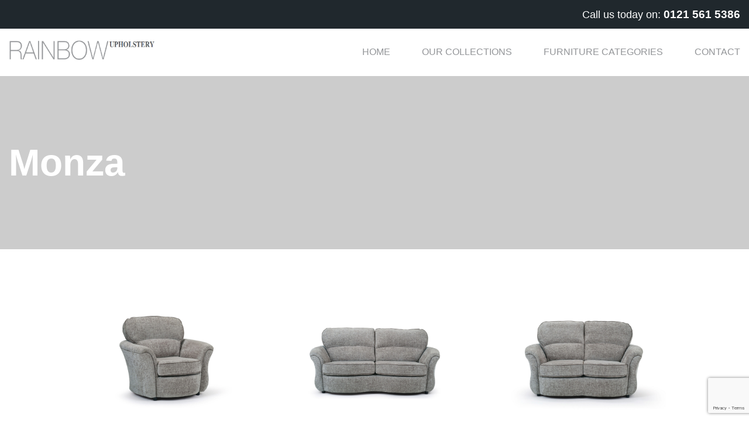

--- FILE ---
content_type: text/html; charset=UTF-8
request_url: https://rainbowupholstery.co.uk/collections/monza/
body_size: 9352
content:
<!doctype html>
<html lang="en-GB">
<head>
	<meta charset="UTF-8">
	<meta name="viewport" content="width=device-width, initial-scale=1">
	<link rel="profile" href="https://gmpg.org/xfn/11">

	<meta name='robots' content='index, follow, max-image-preview:large, max-snippet:-1, max-video-preview:-1' />

	<!-- This site is optimized with the Yoast SEO plugin v24.4 - https://yoast.com/wordpress/plugins/seo/ -->
	<title>Monza Archives - Rainbow Upholstery</title>
	<link rel="canonical" href="https://rainbowupholstery.co.uk/collections/monza/" />
	<meta property="og:locale" content="en_GB" />
	<meta property="og:type" content="article" />
	<meta property="og:title" content="Monza Archives - Rainbow Upholstery" />
	<meta property="og:url" content="https://rainbowupholstery.co.uk/collections/monza/" />
	<meta property="og:site_name" content="Rainbow Upholstery" />
	<meta name="twitter:card" content="summary_large_image" />
	<script type="application/ld+json" class="yoast-schema-graph">{"@context":"https://schema.org","@graph":[{"@type":"CollectionPage","@id":"https://rainbowupholstery.co.uk/collections/monza/","url":"https://rainbowupholstery.co.uk/collections/monza/","name":"Monza Archives - Rainbow Upholstery","isPartOf":{"@id":"https://rainbowupholstery.co.uk/#website"},"primaryImageOfPage":{"@id":"https://rainbowupholstery.co.uk/collections/monza/#primaryimage"},"image":{"@id":"https://rainbowupholstery.co.uk/collections/monza/#primaryimage"},"thumbnailUrl":"https://rainbowupholstery.co.uk/wp-content/uploads/2022/03/Monza-Chair-turned-Enzo-Pewter.jpg","breadcrumb":{"@id":"https://rainbowupholstery.co.uk/collections/monza/#breadcrumb"},"inLanguage":"en-GB"},{"@type":"ImageObject","inLanguage":"en-GB","@id":"https://rainbowupholstery.co.uk/collections/monza/#primaryimage","url":"https://rainbowupholstery.co.uk/wp-content/uploads/2022/03/Monza-Chair-turned-Enzo-Pewter.jpg","contentUrl":"https://rainbowupholstery.co.uk/wp-content/uploads/2022/03/Monza-Chair-turned-Enzo-Pewter.jpg","width":2000,"height":1500},{"@type":"BreadcrumbList","@id":"https://rainbowupholstery.co.uk/collections/monza/#breadcrumb","itemListElement":[{"@type":"ListItem","position":1,"name":"Home","item":"https://rainbowupholstery.co.uk/"},{"@type":"ListItem","position":2,"name":"Monza"}]},{"@type":"WebSite","@id":"https://rainbowupholstery.co.uk/#website","url":"https://rainbowupholstery.co.uk/","name":"Rainbow Upholstery","description":"Rainbow Upholstery - industry leading furniture manufacturer","publisher":{"@id":"https://rainbowupholstery.co.uk/#organization"},"potentialAction":[{"@type":"SearchAction","target":{"@type":"EntryPoint","urlTemplate":"https://rainbowupholstery.co.uk/?s={search_term_string}"},"query-input":{"@type":"PropertyValueSpecification","valueRequired":true,"valueName":"search_term_string"}}],"inLanguage":"en-GB"},{"@type":"Organization","@id":"https://rainbowupholstery.co.uk/#organization","name":"Rainbow Upholstery","url":"https://rainbowupholstery.co.uk/","logo":{"@type":"ImageObject","inLanguage":"en-GB","@id":"https://rainbowupholstery.co.uk/#/schema/logo/image/","url":"https://rainbowupholstery.co.uk/wp-content/uploads/2022/02/cropped-Image-1.png","contentUrl":"https://rainbowupholstery.co.uk/wp-content/uploads/2022/02/cropped-Image-1.png","width":354,"height":48,"caption":"Rainbow Upholstery"},"image":{"@id":"https://rainbowupholstery.co.uk/#/schema/logo/image/"}}]}</script>
	<!-- / Yoast SEO plugin. -->


<link rel='dns-prefetch' href='//www.google.com' />
<link rel="alternate" type="application/rss+xml" title="Rainbow Upholstery &raquo; Feed" href="https://rainbowupholstery.co.uk/feed/" />
<link rel="alternate" type="application/rss+xml" title="Rainbow Upholstery &raquo; Monza Collection Feed" href="https://rainbowupholstery.co.uk/collections/monza/feed/" />
<style id='wp-img-auto-sizes-contain-inline-css'>
img:is([sizes=auto i],[sizes^="auto," i]){contain-intrinsic-size:3000px 1500px}
/*# sourceURL=wp-img-auto-sizes-contain-inline-css */
</style>
<style id='wp-emoji-styles-inline-css'>

	img.wp-smiley, img.emoji {
		display: inline !important;
		border: none !important;
		box-shadow: none !important;
		height: 1em !important;
		width: 1em !important;
		margin: 0 0.07em !important;
		vertical-align: -0.1em !important;
		background: none !important;
		padding: 0 !important;
	}
/*# sourceURL=wp-emoji-styles-inline-css */
</style>
<style id='wp-block-library-inline-css'>
:root{--wp-block-synced-color:#7a00df;--wp-block-synced-color--rgb:122,0,223;--wp-bound-block-color:var(--wp-block-synced-color);--wp-editor-canvas-background:#ddd;--wp-admin-theme-color:#007cba;--wp-admin-theme-color--rgb:0,124,186;--wp-admin-theme-color-darker-10:#006ba1;--wp-admin-theme-color-darker-10--rgb:0,107,160.5;--wp-admin-theme-color-darker-20:#005a87;--wp-admin-theme-color-darker-20--rgb:0,90,135;--wp-admin-border-width-focus:2px}@media (min-resolution:192dpi){:root{--wp-admin-border-width-focus:1.5px}}.wp-element-button{cursor:pointer}:root .has-very-light-gray-background-color{background-color:#eee}:root .has-very-dark-gray-background-color{background-color:#313131}:root .has-very-light-gray-color{color:#eee}:root .has-very-dark-gray-color{color:#313131}:root .has-vivid-green-cyan-to-vivid-cyan-blue-gradient-background{background:linear-gradient(135deg,#00d084,#0693e3)}:root .has-purple-crush-gradient-background{background:linear-gradient(135deg,#34e2e4,#4721fb 50%,#ab1dfe)}:root .has-hazy-dawn-gradient-background{background:linear-gradient(135deg,#faaca8,#dad0ec)}:root .has-subdued-olive-gradient-background{background:linear-gradient(135deg,#fafae1,#67a671)}:root .has-atomic-cream-gradient-background{background:linear-gradient(135deg,#fdd79a,#004a59)}:root .has-nightshade-gradient-background{background:linear-gradient(135deg,#330968,#31cdcf)}:root .has-midnight-gradient-background{background:linear-gradient(135deg,#020381,#2874fc)}:root{--wp--preset--font-size--normal:16px;--wp--preset--font-size--huge:42px}.has-regular-font-size{font-size:1em}.has-larger-font-size{font-size:2.625em}.has-normal-font-size{font-size:var(--wp--preset--font-size--normal)}.has-huge-font-size{font-size:var(--wp--preset--font-size--huge)}.has-text-align-center{text-align:center}.has-text-align-left{text-align:left}.has-text-align-right{text-align:right}.has-fit-text{white-space:nowrap!important}#end-resizable-editor-section{display:none}.aligncenter{clear:both}.items-justified-left{justify-content:flex-start}.items-justified-center{justify-content:center}.items-justified-right{justify-content:flex-end}.items-justified-space-between{justify-content:space-between}.screen-reader-text{border:0;clip-path:inset(50%);height:1px;margin:-1px;overflow:hidden;padding:0;position:absolute;width:1px;word-wrap:normal!important}.screen-reader-text:focus{background-color:#ddd;clip-path:none;color:#444;display:block;font-size:1em;height:auto;left:5px;line-height:normal;padding:15px 23px 14px;text-decoration:none;top:5px;width:auto;z-index:100000}html :where(.has-border-color){border-style:solid}html :where([style*=border-top-color]){border-top-style:solid}html :where([style*=border-right-color]){border-right-style:solid}html :where([style*=border-bottom-color]){border-bottom-style:solid}html :where([style*=border-left-color]){border-left-style:solid}html :where([style*=border-width]){border-style:solid}html :where([style*=border-top-width]){border-top-style:solid}html :where([style*=border-right-width]){border-right-style:solid}html :where([style*=border-bottom-width]){border-bottom-style:solid}html :where([style*=border-left-width]){border-left-style:solid}html :where(img[class*=wp-image-]){height:auto;max-width:100%}:where(figure){margin:0 0 1em}html :where(.is-position-sticky){--wp-admin--admin-bar--position-offset:var(--wp-admin--admin-bar--height,0px)}@media screen and (max-width:600px){html :where(.is-position-sticky){--wp-admin--admin-bar--position-offset:0px}}

/*# sourceURL=wp-block-library-inline-css */
</style><link rel='stylesheet' id='wc-blocks-style-css' href='https://rainbowupholstery.co.uk/wp-content/plugins/woocommerce/assets/client/blocks/wc-blocks.css?ver=wc-9.6.1' media='all' />
<style id='global-styles-inline-css'>
:root{--wp--preset--aspect-ratio--square: 1;--wp--preset--aspect-ratio--4-3: 4/3;--wp--preset--aspect-ratio--3-4: 3/4;--wp--preset--aspect-ratio--3-2: 3/2;--wp--preset--aspect-ratio--2-3: 2/3;--wp--preset--aspect-ratio--16-9: 16/9;--wp--preset--aspect-ratio--9-16: 9/16;--wp--preset--color--black: #000000;--wp--preset--color--cyan-bluish-gray: #abb8c3;--wp--preset--color--white: #ffffff;--wp--preset--color--pale-pink: #f78da7;--wp--preset--color--vivid-red: #cf2e2e;--wp--preset--color--luminous-vivid-orange: #ff6900;--wp--preset--color--luminous-vivid-amber: #fcb900;--wp--preset--color--light-green-cyan: #7bdcb5;--wp--preset--color--vivid-green-cyan: #00d084;--wp--preset--color--pale-cyan-blue: #8ed1fc;--wp--preset--color--vivid-cyan-blue: #0693e3;--wp--preset--color--vivid-purple: #9b51e0;--wp--preset--gradient--vivid-cyan-blue-to-vivid-purple: linear-gradient(135deg,rgb(6,147,227) 0%,rgb(155,81,224) 100%);--wp--preset--gradient--light-green-cyan-to-vivid-green-cyan: linear-gradient(135deg,rgb(122,220,180) 0%,rgb(0,208,130) 100%);--wp--preset--gradient--luminous-vivid-amber-to-luminous-vivid-orange: linear-gradient(135deg,rgb(252,185,0) 0%,rgb(255,105,0) 100%);--wp--preset--gradient--luminous-vivid-orange-to-vivid-red: linear-gradient(135deg,rgb(255,105,0) 0%,rgb(207,46,46) 100%);--wp--preset--gradient--very-light-gray-to-cyan-bluish-gray: linear-gradient(135deg,rgb(238,238,238) 0%,rgb(169,184,195) 100%);--wp--preset--gradient--cool-to-warm-spectrum: linear-gradient(135deg,rgb(74,234,220) 0%,rgb(151,120,209) 20%,rgb(207,42,186) 40%,rgb(238,44,130) 60%,rgb(251,105,98) 80%,rgb(254,248,76) 100%);--wp--preset--gradient--blush-light-purple: linear-gradient(135deg,rgb(255,206,236) 0%,rgb(152,150,240) 100%);--wp--preset--gradient--blush-bordeaux: linear-gradient(135deg,rgb(254,205,165) 0%,rgb(254,45,45) 50%,rgb(107,0,62) 100%);--wp--preset--gradient--luminous-dusk: linear-gradient(135deg,rgb(255,203,112) 0%,rgb(199,81,192) 50%,rgb(65,88,208) 100%);--wp--preset--gradient--pale-ocean: linear-gradient(135deg,rgb(255,245,203) 0%,rgb(182,227,212) 50%,rgb(51,167,181) 100%);--wp--preset--gradient--electric-grass: linear-gradient(135deg,rgb(202,248,128) 0%,rgb(113,206,126) 100%);--wp--preset--gradient--midnight: linear-gradient(135deg,rgb(2,3,129) 0%,rgb(40,116,252) 100%);--wp--preset--font-size--small: 13px;--wp--preset--font-size--medium: 20px;--wp--preset--font-size--large: 36px;--wp--preset--font-size--x-large: 42px;--wp--preset--font-family--inter: "Inter", sans-serif;--wp--preset--font-family--cardo: Cardo;--wp--preset--spacing--20: 0.44rem;--wp--preset--spacing--30: 0.67rem;--wp--preset--spacing--40: 1rem;--wp--preset--spacing--50: 1.5rem;--wp--preset--spacing--60: 2.25rem;--wp--preset--spacing--70: 3.38rem;--wp--preset--spacing--80: 5.06rem;--wp--preset--shadow--natural: 6px 6px 9px rgba(0, 0, 0, 0.2);--wp--preset--shadow--deep: 12px 12px 50px rgba(0, 0, 0, 0.4);--wp--preset--shadow--sharp: 6px 6px 0px rgba(0, 0, 0, 0.2);--wp--preset--shadow--outlined: 6px 6px 0px -3px rgb(255, 255, 255), 6px 6px rgb(0, 0, 0);--wp--preset--shadow--crisp: 6px 6px 0px rgb(0, 0, 0);}:where(.is-layout-flex){gap: 0.5em;}:where(.is-layout-grid){gap: 0.5em;}body .is-layout-flex{display: flex;}.is-layout-flex{flex-wrap: wrap;align-items: center;}.is-layout-flex > :is(*, div){margin: 0;}body .is-layout-grid{display: grid;}.is-layout-grid > :is(*, div){margin: 0;}:where(.wp-block-columns.is-layout-flex){gap: 2em;}:where(.wp-block-columns.is-layout-grid){gap: 2em;}:where(.wp-block-post-template.is-layout-flex){gap: 1.25em;}:where(.wp-block-post-template.is-layout-grid){gap: 1.25em;}.has-black-color{color: var(--wp--preset--color--black) !important;}.has-cyan-bluish-gray-color{color: var(--wp--preset--color--cyan-bluish-gray) !important;}.has-white-color{color: var(--wp--preset--color--white) !important;}.has-pale-pink-color{color: var(--wp--preset--color--pale-pink) !important;}.has-vivid-red-color{color: var(--wp--preset--color--vivid-red) !important;}.has-luminous-vivid-orange-color{color: var(--wp--preset--color--luminous-vivid-orange) !important;}.has-luminous-vivid-amber-color{color: var(--wp--preset--color--luminous-vivid-amber) !important;}.has-light-green-cyan-color{color: var(--wp--preset--color--light-green-cyan) !important;}.has-vivid-green-cyan-color{color: var(--wp--preset--color--vivid-green-cyan) !important;}.has-pale-cyan-blue-color{color: var(--wp--preset--color--pale-cyan-blue) !important;}.has-vivid-cyan-blue-color{color: var(--wp--preset--color--vivid-cyan-blue) !important;}.has-vivid-purple-color{color: var(--wp--preset--color--vivid-purple) !important;}.has-black-background-color{background-color: var(--wp--preset--color--black) !important;}.has-cyan-bluish-gray-background-color{background-color: var(--wp--preset--color--cyan-bluish-gray) !important;}.has-white-background-color{background-color: var(--wp--preset--color--white) !important;}.has-pale-pink-background-color{background-color: var(--wp--preset--color--pale-pink) !important;}.has-vivid-red-background-color{background-color: var(--wp--preset--color--vivid-red) !important;}.has-luminous-vivid-orange-background-color{background-color: var(--wp--preset--color--luminous-vivid-orange) !important;}.has-luminous-vivid-amber-background-color{background-color: var(--wp--preset--color--luminous-vivid-amber) !important;}.has-light-green-cyan-background-color{background-color: var(--wp--preset--color--light-green-cyan) !important;}.has-vivid-green-cyan-background-color{background-color: var(--wp--preset--color--vivid-green-cyan) !important;}.has-pale-cyan-blue-background-color{background-color: var(--wp--preset--color--pale-cyan-blue) !important;}.has-vivid-cyan-blue-background-color{background-color: var(--wp--preset--color--vivid-cyan-blue) !important;}.has-vivid-purple-background-color{background-color: var(--wp--preset--color--vivid-purple) !important;}.has-black-border-color{border-color: var(--wp--preset--color--black) !important;}.has-cyan-bluish-gray-border-color{border-color: var(--wp--preset--color--cyan-bluish-gray) !important;}.has-white-border-color{border-color: var(--wp--preset--color--white) !important;}.has-pale-pink-border-color{border-color: var(--wp--preset--color--pale-pink) !important;}.has-vivid-red-border-color{border-color: var(--wp--preset--color--vivid-red) !important;}.has-luminous-vivid-orange-border-color{border-color: var(--wp--preset--color--luminous-vivid-orange) !important;}.has-luminous-vivid-amber-border-color{border-color: var(--wp--preset--color--luminous-vivid-amber) !important;}.has-light-green-cyan-border-color{border-color: var(--wp--preset--color--light-green-cyan) !important;}.has-vivid-green-cyan-border-color{border-color: var(--wp--preset--color--vivid-green-cyan) !important;}.has-pale-cyan-blue-border-color{border-color: var(--wp--preset--color--pale-cyan-blue) !important;}.has-vivid-cyan-blue-border-color{border-color: var(--wp--preset--color--vivid-cyan-blue) !important;}.has-vivid-purple-border-color{border-color: var(--wp--preset--color--vivid-purple) !important;}.has-vivid-cyan-blue-to-vivid-purple-gradient-background{background: var(--wp--preset--gradient--vivid-cyan-blue-to-vivid-purple) !important;}.has-light-green-cyan-to-vivid-green-cyan-gradient-background{background: var(--wp--preset--gradient--light-green-cyan-to-vivid-green-cyan) !important;}.has-luminous-vivid-amber-to-luminous-vivid-orange-gradient-background{background: var(--wp--preset--gradient--luminous-vivid-amber-to-luminous-vivid-orange) !important;}.has-luminous-vivid-orange-to-vivid-red-gradient-background{background: var(--wp--preset--gradient--luminous-vivid-orange-to-vivid-red) !important;}.has-very-light-gray-to-cyan-bluish-gray-gradient-background{background: var(--wp--preset--gradient--very-light-gray-to-cyan-bluish-gray) !important;}.has-cool-to-warm-spectrum-gradient-background{background: var(--wp--preset--gradient--cool-to-warm-spectrum) !important;}.has-blush-light-purple-gradient-background{background: var(--wp--preset--gradient--blush-light-purple) !important;}.has-blush-bordeaux-gradient-background{background: var(--wp--preset--gradient--blush-bordeaux) !important;}.has-luminous-dusk-gradient-background{background: var(--wp--preset--gradient--luminous-dusk) !important;}.has-pale-ocean-gradient-background{background: var(--wp--preset--gradient--pale-ocean) !important;}.has-electric-grass-gradient-background{background: var(--wp--preset--gradient--electric-grass) !important;}.has-midnight-gradient-background{background: var(--wp--preset--gradient--midnight) !important;}.has-small-font-size{font-size: var(--wp--preset--font-size--small) !important;}.has-medium-font-size{font-size: var(--wp--preset--font-size--medium) !important;}.has-large-font-size{font-size: var(--wp--preset--font-size--large) !important;}.has-x-large-font-size{font-size: var(--wp--preset--font-size--x-large) !important;}
/*# sourceURL=global-styles-inline-css */
</style>

<style id='classic-theme-styles-inline-css'>
/*! This file is auto-generated */
.wp-block-button__link{color:#fff;background-color:#32373c;border-radius:9999px;box-shadow:none;text-decoration:none;padding:calc(.667em + 2px) calc(1.333em + 2px);font-size:1.125em}.wp-block-file__button{background:#32373c;color:#fff;text-decoration:none}
/*# sourceURL=/wp-includes/css/classic-themes.min.css */
</style>
<style id='woocommerce-inline-inline-css'>
.woocommerce form .form-row .required { visibility: visible; }
/*# sourceURL=woocommerce-inline-inline-css */
</style>
<link rel='stylesheet' id='brands-styles-css' href='https://rainbowupholstery.co.uk/wp-content/plugins/woocommerce/assets/css/brands.css?ver=9.6.1' media='all' />
<link rel='stylesheet' id='slick-css' href='https://rainbowupholstery.co.uk/wp-content/themes/rainbow-upholstery/css/slick.css?ver=1768472901' media='all' />
<link rel='stylesheet' id='animate-css' href='https://rainbowupholstery.co.uk/wp-content/themes/rainbow-upholstery/css/animate.css?ver=1768472901' media='all' />
<link rel='stylesheet' id='rainbow-upholstery-style-css' href='https://rainbowupholstery.co.uk/wp-content/themes/rainbow-upholstery/style.css?ver=1.0.0' media='all' />
<link rel='stylesheet' id='rainbow-upholstery-woocommerce-style-css' href='https://rainbowupholstery.co.uk/wp-content/themes/rainbow-upholstery/woocommerce.css?ver=1.0.0' media='all' />
<style id='rainbow-upholstery-woocommerce-style-inline-css'>
@font-face {
			font-family: "star";
			src: url("https://rainbowupholstery.co.uk/wp-content/plugins/woocommerce/assets/fonts/star.eot");
			src: url("https://rainbowupholstery.co.uk/wp-content/plugins/woocommerce/assets/fonts/star.eot?#iefix") format("embedded-opentype"),
				url("https://rainbowupholstery.co.uk/wp-content/plugins/woocommerce/assets/fonts/star.woff") format("woff"),
				url("https://rainbowupholstery.co.uk/wp-content/plugins/woocommerce/assets/fonts/star.ttf") format("truetype"),
				url("https://rainbowupholstery.co.uk/wp-content/plugins/woocommerce/assets/fonts/star.svg#star") format("svg");
			font-weight: normal;
			font-style: normal;
		}
/*# sourceURL=rainbow-upholstery-woocommerce-style-inline-css */
</style>
<script src="https://rainbowupholstery.co.uk/wp-includes/js/jquery/jquery.min.js?ver=3.7.1" id="jquery-core-js"></script>
<script src="https://rainbowupholstery.co.uk/wp-includes/js/jquery/jquery-migrate.min.js?ver=3.4.1" id="jquery-migrate-js"></script>
<script src="https://rainbowupholstery.co.uk/wp-content/plugins/woocommerce/assets/js/jquery-blockui/jquery.blockUI.min.js?ver=2.7.0-wc.9.6.1" id="jquery-blockui-js" defer data-wp-strategy="defer"></script>
<script id="wc-add-to-cart-js-extra">
var wc_add_to_cart_params = {"ajax_url":"/wp-admin/admin-ajax.php","wc_ajax_url":"/?wc-ajax=%%endpoint%%","i18n_view_cart":"View basket","cart_url":"https://rainbowupholstery.co.uk/basket/","is_cart":"","cart_redirect_after_add":"no"};
//# sourceURL=wc-add-to-cart-js-extra
</script>
<script src="https://rainbowupholstery.co.uk/wp-content/plugins/woocommerce/assets/js/frontend/add-to-cart.min.js?ver=9.6.1" id="wc-add-to-cart-js" defer data-wp-strategy="defer"></script>
<script src="https://rainbowupholstery.co.uk/wp-content/plugins/woocommerce/assets/js/js-cookie/js.cookie.min.js?ver=2.1.4-wc.9.6.1" id="js-cookie-js" defer data-wp-strategy="defer"></script>
<script id="woocommerce-js-extra">
var woocommerce_params = {"ajax_url":"/wp-admin/admin-ajax.php","wc_ajax_url":"/?wc-ajax=%%endpoint%%"};
//# sourceURL=woocommerce-js-extra
</script>
<script src="https://rainbowupholstery.co.uk/wp-content/plugins/woocommerce/assets/js/frontend/woocommerce.min.js?ver=9.6.1" id="woocommerce-js" defer data-wp-strategy="defer"></script>
<link rel="https://api.w.org/" href="https://rainbowupholstery.co.uk/wp-json/" /><link rel="alternate" title="JSON" type="application/json" href="https://rainbowupholstery.co.uk/wp-json/wp/v2/collections/70" /><link rel="EditURI" type="application/rsd+xml" title="RSD" href="https://rainbowupholstery.co.uk/xmlrpc.php?rsd" />
<meta name="generator" content="WordPress 6.9" />
<meta name="generator" content="WooCommerce 9.6.1" />
	<noscript><style>.woocommerce-product-gallery{ opacity: 1 !important; }</style></noscript>
	<style class='wp-fonts-local'>
@font-face{font-family:Inter;font-style:normal;font-weight:300 900;font-display:fallback;src:url('https://rainbowupholstery.co.uk/wp-content/plugins/woocommerce/assets/fonts/Inter-VariableFont_slnt,wght.woff2') format('woff2');font-stretch:normal;}
@font-face{font-family:Cardo;font-style:normal;font-weight:400;font-display:fallback;src:url('https://rainbowupholstery.co.uk/wp-content/plugins/woocommerce/assets/fonts/cardo_normal_400.woff2') format('woff2');}
</style>
</head>

<body class="archive tax-collections term-monza term-70 wp-custom-logo wp-theme-rainbow-upholstery theme-rainbow-upholstery woocommerce woocommerce-page woocommerce-no-js hfeed woocommerce-active">
<div id="page" class="site">
	<a class="skip-link screen-reader-text" href="#primary">Skip to content</a>

	<header id="masthead" class="site-header">
		<div class="topbar">
		<button class="menu-toggle hamburger hamburger--spin" type="button" aria-controls="main-header-menu" aria-expanded="false">
            <span class="hamburger-box">
                <span class="hamburger-inner"></span>
            </span>
        </button>
			<div class="row">
				<div class="twelve columns">
										<p>Call us today on: <a href="tel:01215615386">0121 561 5386</a></p>
				</div>
			</div>
		</div>
		<div class="bottombar">
			<div class="row">
				<div class="twelve columns">
					<div class="site-branding">
						<a href="https://rainbowupholstery.co.uk/" class="custom-logo-link" rel="home"><img width="354" height="48" src="https://rainbowupholstery.co.uk/wp-content/uploads/2022/02/cropped-Image-1.png" class="custom-logo" alt="Rainbow Upholstery" decoding="async" srcset="https://rainbowupholstery.co.uk/wp-content/uploads/2022/02/cropped-Image-1.png 354w, https://rainbowupholstery.co.uk/wp-content/uploads/2022/02/cropped-Image-1-150x20.png 150w, https://rainbowupholstery.co.uk/wp-content/uploads/2022/02/cropped-Image-1-300x41.png 300w" sizes="(max-width: 354px) 100vw, 354px" /></a>					</div><!-- .site-branding -->

					<div class="align-center">
						<nav id="site-navigation" class="main-navigation">
							<div class="menu-primary-menu-container"><ul id="primary-menu" class="menu"><li id="menu-item-11" class="menu-item menu-item-type-post_type menu-item-object-page menu-item-home menu-item-11"><a href="https://rainbowupholstery.co.uk/">Home</a></li>
<li id="menu-item-509" class="menu-item menu-item-type-post_type menu-item-object-page menu-item-509"><a href="https://rainbowupholstery.co.uk/our-collections/">Our Collections</a></li>
<li id="menu-item-363" class="menu-item menu-item-type-post_type menu-item-object-page menu-item-363"><a href="https://rainbowupholstery.co.uk/shop/">Furniture categories</a></li>
<li id="menu-item-355" class="menu-item menu-item-type-post_type menu-item-object-page menu-item-355"><a href="https://rainbowupholstery.co.uk/contact-us/">Contact</a></li>
</ul></div>						</nav><!-- #site-navigation -->
					</div>
				</div>
			</div>
		</div>
	</header><!-- #masthead -->

	<section class="woocommerce-archive-banner" >
	<div class="row">
		<div class="seven columns">
			<header class="woocommerce-products-header">
									<h1 class="woocommerce-products-header__title page-title">Monza</h1>
				
							</header>
		</div>
	</div>
</section>


	<div class="woocommerce-notices-wrapper"></div>
				<main id="primary" class="site-main">
		
	<section class="woocommerce-archive-products">
		<div class="row justify">
			<div class="ten columns">

				<ul class="products columns-3">
<li class="product type-product post-389 status-publish first instock product_cat-monza-range has-post-thumbnail shipping-taxable product-type-simple">
	<a href="https://rainbowupholstery.co.uk/product/monza-armchair/" class="woocommerce-LoopProduct-link woocommerce-loop-product__link">	<div class="product-thumbnail">
		<img width="2000" height="1500" src="https://rainbowupholstery.co.uk/wp-content/uploads/2022/03/Monza-Chair-turned-Enzo-Pewter.jpg" class="attachment-post-thumbnail size-post-thumbnail wp-post-image" alt="" decoding="async" fetchpriority="high" srcset="https://rainbowupholstery.co.uk/wp-content/uploads/2022/03/Monza-Chair-turned-Enzo-Pewter.jpg 2000w, https://rainbowupholstery.co.uk/wp-content/uploads/2022/03/Monza-Chair-turned-Enzo-Pewter-150x113.jpg 150w, https://rainbowupholstery.co.uk/wp-content/uploads/2022/03/Monza-Chair-turned-Enzo-Pewter-300x225.jpg 300w, https://rainbowupholstery.co.uk/wp-content/uploads/2022/03/Monza-Chair-turned-Enzo-Pewter-1024x768.jpg 1024w, https://rainbowupholstery.co.uk/wp-content/uploads/2022/03/Monza-Chair-turned-Enzo-Pewter-768x576.jpg 768w, https://rainbowupholstery.co.uk/wp-content/uploads/2022/03/Monza-Chair-turned-Enzo-Pewter-1536x1152.jpg 1536w" sizes="(max-width: 2000px) 100vw, 2000px" />	</div>
	<h2 class="woocommerce-loop-product__title">Monza Armchair</h2></a></li>
<li class="product type-product post-475 status-publish instock product_cat-monza-range has-post-thumbnail shipping-taxable product-type-simple">
	<a href="https://rainbowupholstery.co.uk/product/monza-large-sofa/" class="woocommerce-LoopProduct-link woocommerce-loop-product__link">	<div class="product-thumbnail">
		<img width="2000" height="1499" src="https://rainbowupholstery.co.uk/wp-content/uploads/2023/06/Monza-3-str-front-Enzo-Pewter.jpg" class="attachment-post-thumbnail size-post-thumbnail wp-post-image" alt="" decoding="async" srcset="https://rainbowupholstery.co.uk/wp-content/uploads/2023/06/Monza-3-str-front-Enzo-Pewter.jpg 2000w, https://rainbowupholstery.co.uk/wp-content/uploads/2023/06/Monza-3-str-front-Enzo-Pewter-150x112.jpg 150w, https://rainbowupholstery.co.uk/wp-content/uploads/2023/06/Monza-3-str-front-Enzo-Pewter-300x225.jpg 300w, https://rainbowupholstery.co.uk/wp-content/uploads/2023/06/Monza-3-str-front-Enzo-Pewter-1024x767.jpg 1024w, https://rainbowupholstery.co.uk/wp-content/uploads/2023/06/Monza-3-str-front-Enzo-Pewter-768x576.jpg 768w, https://rainbowupholstery.co.uk/wp-content/uploads/2023/06/Monza-3-str-front-Enzo-Pewter-1536x1151.jpg 1536w" sizes="(max-width: 2000px) 100vw, 2000px" />	</div>
	<h2 class="woocommerce-loop-product__title">Monza Large Sofa</h2></a></li>
<li class="product type-product post-391 status-publish last instock product_cat-monza-range has-post-thumbnail shipping-taxable product-type-simple">
	<a href="https://rainbowupholstery.co.uk/product/monza-sofa/" class="woocommerce-LoopProduct-link woocommerce-loop-product__link">	<div class="product-thumbnail">
		<img width="2000" height="1499" src="https://rainbowupholstery.co.uk/wp-content/uploads/2022/03/Monza-2-str-b-Enzo-Pewter.jpg" class="attachment-post-thumbnail size-post-thumbnail wp-post-image" alt="" decoding="async" srcset="https://rainbowupholstery.co.uk/wp-content/uploads/2022/03/Monza-2-str-b-Enzo-Pewter.jpg 2000w, https://rainbowupholstery.co.uk/wp-content/uploads/2022/03/Monza-2-str-b-Enzo-Pewter-150x112.jpg 150w, https://rainbowupholstery.co.uk/wp-content/uploads/2022/03/Monza-2-str-b-Enzo-Pewter-300x225.jpg 300w, https://rainbowupholstery.co.uk/wp-content/uploads/2022/03/Monza-2-str-b-Enzo-Pewter-1024x767.jpg 1024w, https://rainbowupholstery.co.uk/wp-content/uploads/2022/03/Monza-2-str-b-Enzo-Pewter-768x576.jpg 768w, https://rainbowupholstery.co.uk/wp-content/uploads/2022/03/Monza-2-str-b-Enzo-Pewter-1536x1151.jpg 1536w" sizes="(max-width: 2000px) 100vw, 2000px" />	</div>
	<h2 class="woocommerce-loop-product__title">Monza Medium Sofa</h2></a></li>
</ul>

			</div>
		</div>
	</section>

				</main><!-- #main -->
		<section class="call-to-action" style="background-image:url(https://rainbowupholstery.co.uk/wp-content/uploads/2024/01/olivia-featured-backgroud.jpg);">
	<div class="row justify-right">
		<div class="six columns">
			<div class="bg wow animate__animated animate__slideInRight">
				<span class="title">CONTACT US</span>
				<h2>Call us today to enquire</h2>
<p>Contact us today and let our team of experts guide you through our exquisite collection of sofas, tailor-made for trade professionals like you. Gain access to competitive trade discounts, a vast network of industry professionals, and the latest trends in design.</p>
				<div class="bring-forward">
					<a href="https://rainbowupholstery.co.uk/contact-us/" class="btn-primary">CONTACT US</a>
				</div>
			</div>
		</div>
	</div>
</section>

	<footer id="colophon" class="site-footer">
        <div class="trade-icons">
            <div class="row">
                                    <div class="auto-width columns">
                        <div class="wrapper">
                            <img src="https://rainbowupholstery.co.uk/wp-content/uploads/2022/02/q6Oo7b.tif.svg">
                            <h2 class="title">Trade Supply</h2>
                            <p>discounts available on large  volume production</p>
                        </div>
                    </div>
                                    <div class="auto-width columns">
                        <div class="wrapper">
                            <img src="https://rainbowupholstery.co.uk/wp-content/uploads/2022/02/JiTZNT.tif.svg">
                            <h2 class="title">Reliability & Quality</h2>
                            <p>trusted as the manufacturer for a variety of companies</p>
                        </div>
                    </div>
                                    <div class="auto-width columns">
                        <div class="wrapper">
                            <img src="https://rainbowupholstery.co.uk/wp-content/uploads/2022/02/5qR9v4.tif.svg">
                            <h2 class="title">True Professionals</h2>
                            <p>Over 35 years experience in manufacturing sofas</p>
                        </div>
                    </div>
                                    <div class="auto-width columns">
                        <div class="wrapper">
                            <img src="https://rainbowupholstery.co.uk/wp-content/uploads/2022/02/Group-10.svg">
                            <h2 class="title">Range of materials</h2>
                            <p>All our furniture come in a large range of materials </p>
                        </div>
                    </div>
                            </div>
        </div> 
        <div class="bottom">
            <div class="row">
                <div class="five columns">
                    <div class="pad">
                        <a href="https://rainbowupholstery.co.uk/" class="custom-logo-link" rel="home"><img width="354" height="48" src="https://rainbowupholstery.co.uk/wp-content/uploads/2022/02/cropped-Image-1.png" class="custom-logo" alt="Rainbow Upholstery" decoding="async" srcset="https://rainbowupholstery.co.uk/wp-content/uploads/2022/02/cropped-Image-1.png 354w, https://rainbowupholstery.co.uk/wp-content/uploads/2022/02/cropped-Image-1-150x20.png 150w, https://rainbowupholstery.co.uk/wp-content/uploads/2022/02/cropped-Image-1-300x41.png 300w" sizes="(max-width: 354px) 100vw, 354px" /></a>                    </div>
                </div>
                <div class="two columns">
                    <h2 class="title">QUICKLINKS</h2>
                    <div class="menu-quick-links-container"><ul id="menu-quick-links" class="footer-menu"><li id="menu-item-329" class="menu-item menu-item-type-custom menu-item-object-custom menu-item-329"><a href="#">Home</a></li>
<li id="menu-item-330" class="menu-item menu-item-type-custom menu-item-object-custom menu-item-330"><a href="#">Our Collection</a></li>
<li id="menu-item-331" class="menu-item menu-item-type-custom menu-item-object-custom menu-item-331"><a href="#">About us</a></li>
<li id="menu-item-332" class="menu-item menu-item-type-custom menu-item-object-custom menu-item-332"><a href="#">Contact us</a></li>
</ul></div>                </div>
                <div class="two columns">
                    <h2 class="title">INFORMATION</h2>
                    <div class="menu-information-container"><ul id="menu-information" class="footer-menu"><li id="menu-item-333" class="menu-item menu-item-type-custom menu-item-object-custom menu-item-333"><a href="#">Returns Policy</a></li>
<li id="menu-item-334" class="menu-item menu-item-type-custom menu-item-object-custom menu-item-334"><a href="#">T&#8217;s and C&#8217;s</a></li>
<li id="menu-item-335" class="menu-item menu-item-type-custom menu-item-object-custom menu-item-335"><a href="#">Privacy Policy</a></li>
</ul></div>                </div>
                <div class="three columns">
                    <h2 class="title">RAINBOW UPHOLSTERY</h2>
                    <p>Unit 1 - 4 Marlow St<br />
Rowley Regis<br />
West Midlands <br />
B65 0AY</p>
                </div>
            </div>
        </div> 
    </footer><!-- #colophon -->
	
</div><!-- #page -->

<script type="speculationrules">
{"prefetch":[{"source":"document","where":{"and":[{"href_matches":"/*"},{"not":{"href_matches":["/wp-*.php","/wp-admin/*","/wp-content/uploads/*","/wp-content/*","/wp-content/plugins/*","/wp-content/themes/rainbow-upholstery/*","/*\\?(.+)"]}},{"not":{"selector_matches":"a[rel~=\"nofollow\"]"}},{"not":{"selector_matches":".no-prefetch, .no-prefetch a"}}]},"eagerness":"conservative"}]}
</script>
	<script>
		(function () {
			var c = document.body.className;
			c = c.replace(/woocommerce-no-js/, 'woocommerce-js');
			document.body.className = c;
		})();
	</script>
	<script src="https://rainbowupholstery.co.uk/wp-content/themes/rainbow-upholstery/js/navigation.js?ver=1.0.0" id="rainbow-upholstery-navigation-js"></script>
<script src="https://rainbowupholstery.co.uk/wp-content/themes/rainbow-upholstery/js/wow.js?ver=1768472901" id="wow-js"></script>
<script src="https://rainbowupholstery.co.uk/wp-content/themes/rainbow-upholstery/js/custom.js?ver=1768472901" id="custom-js"></script>
<script src="https://rainbowupholstery.co.uk/wp-content/themes/rainbow-upholstery/js/slick.min.js?ver=1768472901" id="slick-js"></script>
<script src="https://rainbowupholstery.co.uk/wp-content/plugins/woocommerce/assets/js/sourcebuster/sourcebuster.min.js?ver=9.6.1" id="sourcebuster-js-js"></script>
<script id="wc-order-attribution-js-extra">
var wc_order_attribution = {"params":{"lifetime":1.0000000000000000818030539140313095458623138256371021270751953125e-5,"session":30,"base64":false,"ajaxurl":"https://rainbowupholstery.co.uk/wp-admin/admin-ajax.php","prefix":"wc_order_attribution_","allowTracking":true},"fields":{"source_type":"current.typ","referrer":"current_add.rf","utm_campaign":"current.cmp","utm_source":"current.src","utm_medium":"current.mdm","utm_content":"current.cnt","utm_id":"current.id","utm_term":"current.trm","utm_source_platform":"current.plt","utm_creative_format":"current.fmt","utm_marketing_tactic":"current.tct","session_entry":"current_add.ep","session_start_time":"current_add.fd","session_pages":"session.pgs","session_count":"udata.vst","user_agent":"udata.uag"}};
//# sourceURL=wc-order-attribution-js-extra
</script>
<script src="https://rainbowupholstery.co.uk/wp-content/plugins/woocommerce/assets/js/frontend/order-attribution.min.js?ver=9.6.1" id="wc-order-attribution-js"></script>
<script id="gforms_recaptcha_recaptcha-js-extra">
var gforms_recaptcha_recaptcha_strings = {"site_key":"6LdVMXEpAAAAAGg5w6_TzL5dMYX0mk6tJ6t-ZgkH","ajaxurl":"https://rainbowupholstery.co.uk/wp-admin/admin-ajax.php","nonce":"16c22857d7"};
//# sourceURL=gforms_recaptcha_recaptcha-js-extra
</script>
<script src="https://www.google.com/recaptcha/api.js?render=6LdVMXEpAAAAAGg5w6_TzL5dMYX0mk6tJ6t-ZgkH&amp;ver=1.6.0" id="gforms_recaptcha_recaptcha-js"></script>
<script id="wp-emoji-settings" type="application/json">
{"baseUrl":"https://s.w.org/images/core/emoji/17.0.2/72x72/","ext":".png","svgUrl":"https://s.w.org/images/core/emoji/17.0.2/svg/","svgExt":".svg","source":{"concatemoji":"https://rainbowupholstery.co.uk/wp-includes/js/wp-emoji-release.min.js?ver=6.9"}}
</script>
<script type="module">
/*! This file is auto-generated */
const a=JSON.parse(document.getElementById("wp-emoji-settings").textContent),o=(window._wpemojiSettings=a,"wpEmojiSettingsSupports"),s=["flag","emoji"];function i(e){try{var t={supportTests:e,timestamp:(new Date).valueOf()};sessionStorage.setItem(o,JSON.stringify(t))}catch(e){}}function c(e,t,n){e.clearRect(0,0,e.canvas.width,e.canvas.height),e.fillText(t,0,0);t=new Uint32Array(e.getImageData(0,0,e.canvas.width,e.canvas.height).data);e.clearRect(0,0,e.canvas.width,e.canvas.height),e.fillText(n,0,0);const a=new Uint32Array(e.getImageData(0,0,e.canvas.width,e.canvas.height).data);return t.every((e,t)=>e===a[t])}function p(e,t){e.clearRect(0,0,e.canvas.width,e.canvas.height),e.fillText(t,0,0);var n=e.getImageData(16,16,1,1);for(let e=0;e<n.data.length;e++)if(0!==n.data[e])return!1;return!0}function u(e,t,n,a){switch(t){case"flag":return n(e,"\ud83c\udff3\ufe0f\u200d\u26a7\ufe0f","\ud83c\udff3\ufe0f\u200b\u26a7\ufe0f")?!1:!n(e,"\ud83c\udde8\ud83c\uddf6","\ud83c\udde8\u200b\ud83c\uddf6")&&!n(e,"\ud83c\udff4\udb40\udc67\udb40\udc62\udb40\udc65\udb40\udc6e\udb40\udc67\udb40\udc7f","\ud83c\udff4\u200b\udb40\udc67\u200b\udb40\udc62\u200b\udb40\udc65\u200b\udb40\udc6e\u200b\udb40\udc67\u200b\udb40\udc7f");case"emoji":return!a(e,"\ud83e\u1fac8")}return!1}function f(e,t,n,a){let r;const o=(r="undefined"!=typeof WorkerGlobalScope&&self instanceof WorkerGlobalScope?new OffscreenCanvas(300,150):document.createElement("canvas")).getContext("2d",{willReadFrequently:!0}),s=(o.textBaseline="top",o.font="600 32px Arial",{});return e.forEach(e=>{s[e]=t(o,e,n,a)}),s}function r(e){var t=document.createElement("script");t.src=e,t.defer=!0,document.head.appendChild(t)}a.supports={everything:!0,everythingExceptFlag:!0},new Promise(t=>{let n=function(){try{var e=JSON.parse(sessionStorage.getItem(o));if("object"==typeof e&&"number"==typeof e.timestamp&&(new Date).valueOf()<e.timestamp+604800&&"object"==typeof e.supportTests)return e.supportTests}catch(e){}return null}();if(!n){if("undefined"!=typeof Worker&&"undefined"!=typeof OffscreenCanvas&&"undefined"!=typeof URL&&URL.createObjectURL&&"undefined"!=typeof Blob)try{var e="postMessage("+f.toString()+"("+[JSON.stringify(s),u.toString(),c.toString(),p.toString()].join(",")+"));",a=new Blob([e],{type:"text/javascript"});const r=new Worker(URL.createObjectURL(a),{name:"wpTestEmojiSupports"});return void(r.onmessage=e=>{i(n=e.data),r.terminate(),t(n)})}catch(e){}i(n=f(s,u,c,p))}t(n)}).then(e=>{for(const n in e)a.supports[n]=e[n],a.supports.everything=a.supports.everything&&a.supports[n],"flag"!==n&&(a.supports.everythingExceptFlag=a.supports.everythingExceptFlag&&a.supports[n]);var t;a.supports.everythingExceptFlag=a.supports.everythingExceptFlag&&!a.supports.flag,a.supports.everything||((t=a.source||{}).concatemoji?r(t.concatemoji):t.wpemoji&&t.twemoji&&(r(t.twemoji),r(t.wpemoji)))});
//# sourceURL=https://rainbowupholstery.co.uk/wp-includes/js/wp-emoji-loader.min.js
</script>

</body>
</html>


--- FILE ---
content_type: text/html; charset=utf-8
request_url: https://www.google.com/recaptcha/api2/anchor?ar=1&k=6LdVMXEpAAAAAGg5w6_TzL5dMYX0mk6tJ6t-ZgkH&co=aHR0cHM6Ly9yYWluYm93dXBob2xzdGVyeS5jby51azo0NDM.&hl=en&v=PoyoqOPhxBO7pBk68S4YbpHZ&size=invisible&anchor-ms=20000&execute-ms=30000&cb=hrt7yru6z6b
body_size: 48904
content:
<!DOCTYPE HTML><html dir="ltr" lang="en"><head><meta http-equiv="Content-Type" content="text/html; charset=UTF-8">
<meta http-equiv="X-UA-Compatible" content="IE=edge">
<title>reCAPTCHA</title>
<style type="text/css">
/* cyrillic-ext */
@font-face {
  font-family: 'Roboto';
  font-style: normal;
  font-weight: 400;
  font-stretch: 100%;
  src: url(//fonts.gstatic.com/s/roboto/v48/KFO7CnqEu92Fr1ME7kSn66aGLdTylUAMa3GUBHMdazTgWw.woff2) format('woff2');
  unicode-range: U+0460-052F, U+1C80-1C8A, U+20B4, U+2DE0-2DFF, U+A640-A69F, U+FE2E-FE2F;
}
/* cyrillic */
@font-face {
  font-family: 'Roboto';
  font-style: normal;
  font-weight: 400;
  font-stretch: 100%;
  src: url(//fonts.gstatic.com/s/roboto/v48/KFO7CnqEu92Fr1ME7kSn66aGLdTylUAMa3iUBHMdazTgWw.woff2) format('woff2');
  unicode-range: U+0301, U+0400-045F, U+0490-0491, U+04B0-04B1, U+2116;
}
/* greek-ext */
@font-face {
  font-family: 'Roboto';
  font-style: normal;
  font-weight: 400;
  font-stretch: 100%;
  src: url(//fonts.gstatic.com/s/roboto/v48/KFO7CnqEu92Fr1ME7kSn66aGLdTylUAMa3CUBHMdazTgWw.woff2) format('woff2');
  unicode-range: U+1F00-1FFF;
}
/* greek */
@font-face {
  font-family: 'Roboto';
  font-style: normal;
  font-weight: 400;
  font-stretch: 100%;
  src: url(//fonts.gstatic.com/s/roboto/v48/KFO7CnqEu92Fr1ME7kSn66aGLdTylUAMa3-UBHMdazTgWw.woff2) format('woff2');
  unicode-range: U+0370-0377, U+037A-037F, U+0384-038A, U+038C, U+038E-03A1, U+03A3-03FF;
}
/* math */
@font-face {
  font-family: 'Roboto';
  font-style: normal;
  font-weight: 400;
  font-stretch: 100%;
  src: url(//fonts.gstatic.com/s/roboto/v48/KFO7CnqEu92Fr1ME7kSn66aGLdTylUAMawCUBHMdazTgWw.woff2) format('woff2');
  unicode-range: U+0302-0303, U+0305, U+0307-0308, U+0310, U+0312, U+0315, U+031A, U+0326-0327, U+032C, U+032F-0330, U+0332-0333, U+0338, U+033A, U+0346, U+034D, U+0391-03A1, U+03A3-03A9, U+03B1-03C9, U+03D1, U+03D5-03D6, U+03F0-03F1, U+03F4-03F5, U+2016-2017, U+2034-2038, U+203C, U+2040, U+2043, U+2047, U+2050, U+2057, U+205F, U+2070-2071, U+2074-208E, U+2090-209C, U+20D0-20DC, U+20E1, U+20E5-20EF, U+2100-2112, U+2114-2115, U+2117-2121, U+2123-214F, U+2190, U+2192, U+2194-21AE, U+21B0-21E5, U+21F1-21F2, U+21F4-2211, U+2213-2214, U+2216-22FF, U+2308-230B, U+2310, U+2319, U+231C-2321, U+2336-237A, U+237C, U+2395, U+239B-23B7, U+23D0, U+23DC-23E1, U+2474-2475, U+25AF, U+25B3, U+25B7, U+25BD, U+25C1, U+25CA, U+25CC, U+25FB, U+266D-266F, U+27C0-27FF, U+2900-2AFF, U+2B0E-2B11, U+2B30-2B4C, U+2BFE, U+3030, U+FF5B, U+FF5D, U+1D400-1D7FF, U+1EE00-1EEFF;
}
/* symbols */
@font-face {
  font-family: 'Roboto';
  font-style: normal;
  font-weight: 400;
  font-stretch: 100%;
  src: url(//fonts.gstatic.com/s/roboto/v48/KFO7CnqEu92Fr1ME7kSn66aGLdTylUAMaxKUBHMdazTgWw.woff2) format('woff2');
  unicode-range: U+0001-000C, U+000E-001F, U+007F-009F, U+20DD-20E0, U+20E2-20E4, U+2150-218F, U+2190, U+2192, U+2194-2199, U+21AF, U+21E6-21F0, U+21F3, U+2218-2219, U+2299, U+22C4-22C6, U+2300-243F, U+2440-244A, U+2460-24FF, U+25A0-27BF, U+2800-28FF, U+2921-2922, U+2981, U+29BF, U+29EB, U+2B00-2BFF, U+4DC0-4DFF, U+FFF9-FFFB, U+10140-1018E, U+10190-1019C, U+101A0, U+101D0-101FD, U+102E0-102FB, U+10E60-10E7E, U+1D2C0-1D2D3, U+1D2E0-1D37F, U+1F000-1F0FF, U+1F100-1F1AD, U+1F1E6-1F1FF, U+1F30D-1F30F, U+1F315, U+1F31C, U+1F31E, U+1F320-1F32C, U+1F336, U+1F378, U+1F37D, U+1F382, U+1F393-1F39F, U+1F3A7-1F3A8, U+1F3AC-1F3AF, U+1F3C2, U+1F3C4-1F3C6, U+1F3CA-1F3CE, U+1F3D4-1F3E0, U+1F3ED, U+1F3F1-1F3F3, U+1F3F5-1F3F7, U+1F408, U+1F415, U+1F41F, U+1F426, U+1F43F, U+1F441-1F442, U+1F444, U+1F446-1F449, U+1F44C-1F44E, U+1F453, U+1F46A, U+1F47D, U+1F4A3, U+1F4B0, U+1F4B3, U+1F4B9, U+1F4BB, U+1F4BF, U+1F4C8-1F4CB, U+1F4D6, U+1F4DA, U+1F4DF, U+1F4E3-1F4E6, U+1F4EA-1F4ED, U+1F4F7, U+1F4F9-1F4FB, U+1F4FD-1F4FE, U+1F503, U+1F507-1F50B, U+1F50D, U+1F512-1F513, U+1F53E-1F54A, U+1F54F-1F5FA, U+1F610, U+1F650-1F67F, U+1F687, U+1F68D, U+1F691, U+1F694, U+1F698, U+1F6AD, U+1F6B2, U+1F6B9-1F6BA, U+1F6BC, U+1F6C6-1F6CF, U+1F6D3-1F6D7, U+1F6E0-1F6EA, U+1F6F0-1F6F3, U+1F6F7-1F6FC, U+1F700-1F7FF, U+1F800-1F80B, U+1F810-1F847, U+1F850-1F859, U+1F860-1F887, U+1F890-1F8AD, U+1F8B0-1F8BB, U+1F8C0-1F8C1, U+1F900-1F90B, U+1F93B, U+1F946, U+1F984, U+1F996, U+1F9E9, U+1FA00-1FA6F, U+1FA70-1FA7C, U+1FA80-1FA89, U+1FA8F-1FAC6, U+1FACE-1FADC, U+1FADF-1FAE9, U+1FAF0-1FAF8, U+1FB00-1FBFF;
}
/* vietnamese */
@font-face {
  font-family: 'Roboto';
  font-style: normal;
  font-weight: 400;
  font-stretch: 100%;
  src: url(//fonts.gstatic.com/s/roboto/v48/KFO7CnqEu92Fr1ME7kSn66aGLdTylUAMa3OUBHMdazTgWw.woff2) format('woff2');
  unicode-range: U+0102-0103, U+0110-0111, U+0128-0129, U+0168-0169, U+01A0-01A1, U+01AF-01B0, U+0300-0301, U+0303-0304, U+0308-0309, U+0323, U+0329, U+1EA0-1EF9, U+20AB;
}
/* latin-ext */
@font-face {
  font-family: 'Roboto';
  font-style: normal;
  font-weight: 400;
  font-stretch: 100%;
  src: url(//fonts.gstatic.com/s/roboto/v48/KFO7CnqEu92Fr1ME7kSn66aGLdTylUAMa3KUBHMdazTgWw.woff2) format('woff2');
  unicode-range: U+0100-02BA, U+02BD-02C5, U+02C7-02CC, U+02CE-02D7, U+02DD-02FF, U+0304, U+0308, U+0329, U+1D00-1DBF, U+1E00-1E9F, U+1EF2-1EFF, U+2020, U+20A0-20AB, U+20AD-20C0, U+2113, U+2C60-2C7F, U+A720-A7FF;
}
/* latin */
@font-face {
  font-family: 'Roboto';
  font-style: normal;
  font-weight: 400;
  font-stretch: 100%;
  src: url(//fonts.gstatic.com/s/roboto/v48/KFO7CnqEu92Fr1ME7kSn66aGLdTylUAMa3yUBHMdazQ.woff2) format('woff2');
  unicode-range: U+0000-00FF, U+0131, U+0152-0153, U+02BB-02BC, U+02C6, U+02DA, U+02DC, U+0304, U+0308, U+0329, U+2000-206F, U+20AC, U+2122, U+2191, U+2193, U+2212, U+2215, U+FEFF, U+FFFD;
}
/* cyrillic-ext */
@font-face {
  font-family: 'Roboto';
  font-style: normal;
  font-weight: 500;
  font-stretch: 100%;
  src: url(//fonts.gstatic.com/s/roboto/v48/KFO7CnqEu92Fr1ME7kSn66aGLdTylUAMa3GUBHMdazTgWw.woff2) format('woff2');
  unicode-range: U+0460-052F, U+1C80-1C8A, U+20B4, U+2DE0-2DFF, U+A640-A69F, U+FE2E-FE2F;
}
/* cyrillic */
@font-face {
  font-family: 'Roboto';
  font-style: normal;
  font-weight: 500;
  font-stretch: 100%;
  src: url(//fonts.gstatic.com/s/roboto/v48/KFO7CnqEu92Fr1ME7kSn66aGLdTylUAMa3iUBHMdazTgWw.woff2) format('woff2');
  unicode-range: U+0301, U+0400-045F, U+0490-0491, U+04B0-04B1, U+2116;
}
/* greek-ext */
@font-face {
  font-family: 'Roboto';
  font-style: normal;
  font-weight: 500;
  font-stretch: 100%;
  src: url(//fonts.gstatic.com/s/roboto/v48/KFO7CnqEu92Fr1ME7kSn66aGLdTylUAMa3CUBHMdazTgWw.woff2) format('woff2');
  unicode-range: U+1F00-1FFF;
}
/* greek */
@font-face {
  font-family: 'Roboto';
  font-style: normal;
  font-weight: 500;
  font-stretch: 100%;
  src: url(//fonts.gstatic.com/s/roboto/v48/KFO7CnqEu92Fr1ME7kSn66aGLdTylUAMa3-UBHMdazTgWw.woff2) format('woff2');
  unicode-range: U+0370-0377, U+037A-037F, U+0384-038A, U+038C, U+038E-03A1, U+03A3-03FF;
}
/* math */
@font-face {
  font-family: 'Roboto';
  font-style: normal;
  font-weight: 500;
  font-stretch: 100%;
  src: url(//fonts.gstatic.com/s/roboto/v48/KFO7CnqEu92Fr1ME7kSn66aGLdTylUAMawCUBHMdazTgWw.woff2) format('woff2');
  unicode-range: U+0302-0303, U+0305, U+0307-0308, U+0310, U+0312, U+0315, U+031A, U+0326-0327, U+032C, U+032F-0330, U+0332-0333, U+0338, U+033A, U+0346, U+034D, U+0391-03A1, U+03A3-03A9, U+03B1-03C9, U+03D1, U+03D5-03D6, U+03F0-03F1, U+03F4-03F5, U+2016-2017, U+2034-2038, U+203C, U+2040, U+2043, U+2047, U+2050, U+2057, U+205F, U+2070-2071, U+2074-208E, U+2090-209C, U+20D0-20DC, U+20E1, U+20E5-20EF, U+2100-2112, U+2114-2115, U+2117-2121, U+2123-214F, U+2190, U+2192, U+2194-21AE, U+21B0-21E5, U+21F1-21F2, U+21F4-2211, U+2213-2214, U+2216-22FF, U+2308-230B, U+2310, U+2319, U+231C-2321, U+2336-237A, U+237C, U+2395, U+239B-23B7, U+23D0, U+23DC-23E1, U+2474-2475, U+25AF, U+25B3, U+25B7, U+25BD, U+25C1, U+25CA, U+25CC, U+25FB, U+266D-266F, U+27C0-27FF, U+2900-2AFF, U+2B0E-2B11, U+2B30-2B4C, U+2BFE, U+3030, U+FF5B, U+FF5D, U+1D400-1D7FF, U+1EE00-1EEFF;
}
/* symbols */
@font-face {
  font-family: 'Roboto';
  font-style: normal;
  font-weight: 500;
  font-stretch: 100%;
  src: url(//fonts.gstatic.com/s/roboto/v48/KFO7CnqEu92Fr1ME7kSn66aGLdTylUAMaxKUBHMdazTgWw.woff2) format('woff2');
  unicode-range: U+0001-000C, U+000E-001F, U+007F-009F, U+20DD-20E0, U+20E2-20E4, U+2150-218F, U+2190, U+2192, U+2194-2199, U+21AF, U+21E6-21F0, U+21F3, U+2218-2219, U+2299, U+22C4-22C6, U+2300-243F, U+2440-244A, U+2460-24FF, U+25A0-27BF, U+2800-28FF, U+2921-2922, U+2981, U+29BF, U+29EB, U+2B00-2BFF, U+4DC0-4DFF, U+FFF9-FFFB, U+10140-1018E, U+10190-1019C, U+101A0, U+101D0-101FD, U+102E0-102FB, U+10E60-10E7E, U+1D2C0-1D2D3, U+1D2E0-1D37F, U+1F000-1F0FF, U+1F100-1F1AD, U+1F1E6-1F1FF, U+1F30D-1F30F, U+1F315, U+1F31C, U+1F31E, U+1F320-1F32C, U+1F336, U+1F378, U+1F37D, U+1F382, U+1F393-1F39F, U+1F3A7-1F3A8, U+1F3AC-1F3AF, U+1F3C2, U+1F3C4-1F3C6, U+1F3CA-1F3CE, U+1F3D4-1F3E0, U+1F3ED, U+1F3F1-1F3F3, U+1F3F5-1F3F7, U+1F408, U+1F415, U+1F41F, U+1F426, U+1F43F, U+1F441-1F442, U+1F444, U+1F446-1F449, U+1F44C-1F44E, U+1F453, U+1F46A, U+1F47D, U+1F4A3, U+1F4B0, U+1F4B3, U+1F4B9, U+1F4BB, U+1F4BF, U+1F4C8-1F4CB, U+1F4D6, U+1F4DA, U+1F4DF, U+1F4E3-1F4E6, U+1F4EA-1F4ED, U+1F4F7, U+1F4F9-1F4FB, U+1F4FD-1F4FE, U+1F503, U+1F507-1F50B, U+1F50D, U+1F512-1F513, U+1F53E-1F54A, U+1F54F-1F5FA, U+1F610, U+1F650-1F67F, U+1F687, U+1F68D, U+1F691, U+1F694, U+1F698, U+1F6AD, U+1F6B2, U+1F6B9-1F6BA, U+1F6BC, U+1F6C6-1F6CF, U+1F6D3-1F6D7, U+1F6E0-1F6EA, U+1F6F0-1F6F3, U+1F6F7-1F6FC, U+1F700-1F7FF, U+1F800-1F80B, U+1F810-1F847, U+1F850-1F859, U+1F860-1F887, U+1F890-1F8AD, U+1F8B0-1F8BB, U+1F8C0-1F8C1, U+1F900-1F90B, U+1F93B, U+1F946, U+1F984, U+1F996, U+1F9E9, U+1FA00-1FA6F, U+1FA70-1FA7C, U+1FA80-1FA89, U+1FA8F-1FAC6, U+1FACE-1FADC, U+1FADF-1FAE9, U+1FAF0-1FAF8, U+1FB00-1FBFF;
}
/* vietnamese */
@font-face {
  font-family: 'Roboto';
  font-style: normal;
  font-weight: 500;
  font-stretch: 100%;
  src: url(//fonts.gstatic.com/s/roboto/v48/KFO7CnqEu92Fr1ME7kSn66aGLdTylUAMa3OUBHMdazTgWw.woff2) format('woff2');
  unicode-range: U+0102-0103, U+0110-0111, U+0128-0129, U+0168-0169, U+01A0-01A1, U+01AF-01B0, U+0300-0301, U+0303-0304, U+0308-0309, U+0323, U+0329, U+1EA0-1EF9, U+20AB;
}
/* latin-ext */
@font-face {
  font-family: 'Roboto';
  font-style: normal;
  font-weight: 500;
  font-stretch: 100%;
  src: url(//fonts.gstatic.com/s/roboto/v48/KFO7CnqEu92Fr1ME7kSn66aGLdTylUAMa3KUBHMdazTgWw.woff2) format('woff2');
  unicode-range: U+0100-02BA, U+02BD-02C5, U+02C7-02CC, U+02CE-02D7, U+02DD-02FF, U+0304, U+0308, U+0329, U+1D00-1DBF, U+1E00-1E9F, U+1EF2-1EFF, U+2020, U+20A0-20AB, U+20AD-20C0, U+2113, U+2C60-2C7F, U+A720-A7FF;
}
/* latin */
@font-face {
  font-family: 'Roboto';
  font-style: normal;
  font-weight: 500;
  font-stretch: 100%;
  src: url(//fonts.gstatic.com/s/roboto/v48/KFO7CnqEu92Fr1ME7kSn66aGLdTylUAMa3yUBHMdazQ.woff2) format('woff2');
  unicode-range: U+0000-00FF, U+0131, U+0152-0153, U+02BB-02BC, U+02C6, U+02DA, U+02DC, U+0304, U+0308, U+0329, U+2000-206F, U+20AC, U+2122, U+2191, U+2193, U+2212, U+2215, U+FEFF, U+FFFD;
}
/* cyrillic-ext */
@font-face {
  font-family: 'Roboto';
  font-style: normal;
  font-weight: 900;
  font-stretch: 100%;
  src: url(//fonts.gstatic.com/s/roboto/v48/KFO7CnqEu92Fr1ME7kSn66aGLdTylUAMa3GUBHMdazTgWw.woff2) format('woff2');
  unicode-range: U+0460-052F, U+1C80-1C8A, U+20B4, U+2DE0-2DFF, U+A640-A69F, U+FE2E-FE2F;
}
/* cyrillic */
@font-face {
  font-family: 'Roboto';
  font-style: normal;
  font-weight: 900;
  font-stretch: 100%;
  src: url(//fonts.gstatic.com/s/roboto/v48/KFO7CnqEu92Fr1ME7kSn66aGLdTylUAMa3iUBHMdazTgWw.woff2) format('woff2');
  unicode-range: U+0301, U+0400-045F, U+0490-0491, U+04B0-04B1, U+2116;
}
/* greek-ext */
@font-face {
  font-family: 'Roboto';
  font-style: normal;
  font-weight: 900;
  font-stretch: 100%;
  src: url(//fonts.gstatic.com/s/roboto/v48/KFO7CnqEu92Fr1ME7kSn66aGLdTylUAMa3CUBHMdazTgWw.woff2) format('woff2');
  unicode-range: U+1F00-1FFF;
}
/* greek */
@font-face {
  font-family: 'Roboto';
  font-style: normal;
  font-weight: 900;
  font-stretch: 100%;
  src: url(//fonts.gstatic.com/s/roboto/v48/KFO7CnqEu92Fr1ME7kSn66aGLdTylUAMa3-UBHMdazTgWw.woff2) format('woff2');
  unicode-range: U+0370-0377, U+037A-037F, U+0384-038A, U+038C, U+038E-03A1, U+03A3-03FF;
}
/* math */
@font-face {
  font-family: 'Roboto';
  font-style: normal;
  font-weight: 900;
  font-stretch: 100%;
  src: url(//fonts.gstatic.com/s/roboto/v48/KFO7CnqEu92Fr1ME7kSn66aGLdTylUAMawCUBHMdazTgWw.woff2) format('woff2');
  unicode-range: U+0302-0303, U+0305, U+0307-0308, U+0310, U+0312, U+0315, U+031A, U+0326-0327, U+032C, U+032F-0330, U+0332-0333, U+0338, U+033A, U+0346, U+034D, U+0391-03A1, U+03A3-03A9, U+03B1-03C9, U+03D1, U+03D5-03D6, U+03F0-03F1, U+03F4-03F5, U+2016-2017, U+2034-2038, U+203C, U+2040, U+2043, U+2047, U+2050, U+2057, U+205F, U+2070-2071, U+2074-208E, U+2090-209C, U+20D0-20DC, U+20E1, U+20E5-20EF, U+2100-2112, U+2114-2115, U+2117-2121, U+2123-214F, U+2190, U+2192, U+2194-21AE, U+21B0-21E5, U+21F1-21F2, U+21F4-2211, U+2213-2214, U+2216-22FF, U+2308-230B, U+2310, U+2319, U+231C-2321, U+2336-237A, U+237C, U+2395, U+239B-23B7, U+23D0, U+23DC-23E1, U+2474-2475, U+25AF, U+25B3, U+25B7, U+25BD, U+25C1, U+25CA, U+25CC, U+25FB, U+266D-266F, U+27C0-27FF, U+2900-2AFF, U+2B0E-2B11, U+2B30-2B4C, U+2BFE, U+3030, U+FF5B, U+FF5D, U+1D400-1D7FF, U+1EE00-1EEFF;
}
/* symbols */
@font-face {
  font-family: 'Roboto';
  font-style: normal;
  font-weight: 900;
  font-stretch: 100%;
  src: url(//fonts.gstatic.com/s/roboto/v48/KFO7CnqEu92Fr1ME7kSn66aGLdTylUAMaxKUBHMdazTgWw.woff2) format('woff2');
  unicode-range: U+0001-000C, U+000E-001F, U+007F-009F, U+20DD-20E0, U+20E2-20E4, U+2150-218F, U+2190, U+2192, U+2194-2199, U+21AF, U+21E6-21F0, U+21F3, U+2218-2219, U+2299, U+22C4-22C6, U+2300-243F, U+2440-244A, U+2460-24FF, U+25A0-27BF, U+2800-28FF, U+2921-2922, U+2981, U+29BF, U+29EB, U+2B00-2BFF, U+4DC0-4DFF, U+FFF9-FFFB, U+10140-1018E, U+10190-1019C, U+101A0, U+101D0-101FD, U+102E0-102FB, U+10E60-10E7E, U+1D2C0-1D2D3, U+1D2E0-1D37F, U+1F000-1F0FF, U+1F100-1F1AD, U+1F1E6-1F1FF, U+1F30D-1F30F, U+1F315, U+1F31C, U+1F31E, U+1F320-1F32C, U+1F336, U+1F378, U+1F37D, U+1F382, U+1F393-1F39F, U+1F3A7-1F3A8, U+1F3AC-1F3AF, U+1F3C2, U+1F3C4-1F3C6, U+1F3CA-1F3CE, U+1F3D4-1F3E0, U+1F3ED, U+1F3F1-1F3F3, U+1F3F5-1F3F7, U+1F408, U+1F415, U+1F41F, U+1F426, U+1F43F, U+1F441-1F442, U+1F444, U+1F446-1F449, U+1F44C-1F44E, U+1F453, U+1F46A, U+1F47D, U+1F4A3, U+1F4B0, U+1F4B3, U+1F4B9, U+1F4BB, U+1F4BF, U+1F4C8-1F4CB, U+1F4D6, U+1F4DA, U+1F4DF, U+1F4E3-1F4E6, U+1F4EA-1F4ED, U+1F4F7, U+1F4F9-1F4FB, U+1F4FD-1F4FE, U+1F503, U+1F507-1F50B, U+1F50D, U+1F512-1F513, U+1F53E-1F54A, U+1F54F-1F5FA, U+1F610, U+1F650-1F67F, U+1F687, U+1F68D, U+1F691, U+1F694, U+1F698, U+1F6AD, U+1F6B2, U+1F6B9-1F6BA, U+1F6BC, U+1F6C6-1F6CF, U+1F6D3-1F6D7, U+1F6E0-1F6EA, U+1F6F0-1F6F3, U+1F6F7-1F6FC, U+1F700-1F7FF, U+1F800-1F80B, U+1F810-1F847, U+1F850-1F859, U+1F860-1F887, U+1F890-1F8AD, U+1F8B0-1F8BB, U+1F8C0-1F8C1, U+1F900-1F90B, U+1F93B, U+1F946, U+1F984, U+1F996, U+1F9E9, U+1FA00-1FA6F, U+1FA70-1FA7C, U+1FA80-1FA89, U+1FA8F-1FAC6, U+1FACE-1FADC, U+1FADF-1FAE9, U+1FAF0-1FAF8, U+1FB00-1FBFF;
}
/* vietnamese */
@font-face {
  font-family: 'Roboto';
  font-style: normal;
  font-weight: 900;
  font-stretch: 100%;
  src: url(//fonts.gstatic.com/s/roboto/v48/KFO7CnqEu92Fr1ME7kSn66aGLdTylUAMa3OUBHMdazTgWw.woff2) format('woff2');
  unicode-range: U+0102-0103, U+0110-0111, U+0128-0129, U+0168-0169, U+01A0-01A1, U+01AF-01B0, U+0300-0301, U+0303-0304, U+0308-0309, U+0323, U+0329, U+1EA0-1EF9, U+20AB;
}
/* latin-ext */
@font-face {
  font-family: 'Roboto';
  font-style: normal;
  font-weight: 900;
  font-stretch: 100%;
  src: url(//fonts.gstatic.com/s/roboto/v48/KFO7CnqEu92Fr1ME7kSn66aGLdTylUAMa3KUBHMdazTgWw.woff2) format('woff2');
  unicode-range: U+0100-02BA, U+02BD-02C5, U+02C7-02CC, U+02CE-02D7, U+02DD-02FF, U+0304, U+0308, U+0329, U+1D00-1DBF, U+1E00-1E9F, U+1EF2-1EFF, U+2020, U+20A0-20AB, U+20AD-20C0, U+2113, U+2C60-2C7F, U+A720-A7FF;
}
/* latin */
@font-face {
  font-family: 'Roboto';
  font-style: normal;
  font-weight: 900;
  font-stretch: 100%;
  src: url(//fonts.gstatic.com/s/roboto/v48/KFO7CnqEu92Fr1ME7kSn66aGLdTylUAMa3yUBHMdazQ.woff2) format('woff2');
  unicode-range: U+0000-00FF, U+0131, U+0152-0153, U+02BB-02BC, U+02C6, U+02DA, U+02DC, U+0304, U+0308, U+0329, U+2000-206F, U+20AC, U+2122, U+2191, U+2193, U+2212, U+2215, U+FEFF, U+FFFD;
}

</style>
<link rel="stylesheet" type="text/css" href="https://www.gstatic.com/recaptcha/releases/PoyoqOPhxBO7pBk68S4YbpHZ/styles__ltr.css">
<script nonce="JdYZvgIW1jR3q4y8_Ajz-g" type="text/javascript">window['__recaptcha_api'] = 'https://www.google.com/recaptcha/api2/';</script>
<script type="text/javascript" src="https://www.gstatic.com/recaptcha/releases/PoyoqOPhxBO7pBk68S4YbpHZ/recaptcha__en.js" nonce="JdYZvgIW1jR3q4y8_Ajz-g">
      
    </script></head>
<body><div id="rc-anchor-alert" class="rc-anchor-alert"></div>
<input type="hidden" id="recaptcha-token" value="[base64]">
<script type="text/javascript" nonce="JdYZvgIW1jR3q4y8_Ajz-g">
      recaptcha.anchor.Main.init("[\x22ainput\x22,[\x22bgdata\x22,\x22\x22,\[base64]/[base64]/[base64]/[base64]/[base64]/UltsKytdPUU6KEU8MjA0OD9SW2wrK109RT4+NnwxOTI6KChFJjY0NTEyKT09NTUyOTYmJk0rMTxjLmxlbmd0aCYmKGMuY2hhckNvZGVBdChNKzEpJjY0NTEyKT09NTYzMjA/[base64]/[base64]/[base64]/[base64]/[base64]/[base64]/[base64]\x22,\[base64]\\u003d\\u003d\x22,\x22al8gwp/CpMOmC8Kuf8KJW2saw6DCjyUaNhY/woXCmQzDqMKUw47DhX7CgsOcOTbCh8KyDMKzwpDCpkhtS8KZM8ORR8KFCsOrw5zCjk/[base64]/CisKEwohFwrTDhlvCoCnChMKgw4Brd39Ye3vCmG7CiCXClcK5wozDrMOPHsOuSsOtwokHJ8KVwpBLw6hrwoBOwrR0O8Ozw77CjCHClMK5VXcXL8KLwpbDtB1pwoNgRMK3AsOncgjCgXRrBFPCug9hw5YUd8KaE8KDw63DnW3ClRvDqsK7ecO9wpTCpW/Co1LCsEPCng5aKsKlwqHCnCUmwpVfw6zCpElADVMeBA0KwoLDozbDp8OZSh7CgsOQWBdBwrw9wqNBwrtgwr3Do3gJw7LDiQ/Cn8OvHVXCsC4iwqbClDgZA0TCrBwUcMOEWFjCgHEJw4TDqsKkwqUndVbCnWcLM8KHFcOvwoTDozDCuFDDmMOcRMKcw4PCscO7w7V1MR/DuMKHfsKhw6R/[base64]/CjhfDmlp3w5pRI8K0w4fDn8OSw4dTWMOnw7DCg0LCnlc+Q2QVw7FnAmjCvsK9w7F9IihIQHEdwptBw7YAAcKiDC9VwrMSw7tiahDDvMOxwqJ/w4TDjktkXsOraH1/SsOew5XDvsOuHMK3GcOzSsKww60bN1xOwoJpC3HCnSTCl8Khw64DwqcqwqsfC07CpsKDTRYzwqfDmsKCwokQwr3DjsOHw65HbQ4Yw6ICw5LCjcKHasOBwpNbccK8w5VbOcOIw75gLj3CuFXCuy7Cv8K4S8O5w4DDkSx2w7E9w40+wrRow61Mw79cwqUHwo/CkQDCggnCmgDCjmFywotxYsKwwoJkFBJdER04w5Ntwoo1wrHCn3ZAcsK0TcKOQ8OXw5LDi2RPKcOYwrvCtsK2w4rCi8K9w6nDuWFQwq0FDgbCn8Kvw7JJKcKwQWVOwpI5ZcOHwrvClmsuwo/CvWnDlsOaw6kZMTPDmMKxwpcqWjnDm8OwGsOEccO/w4MEw6M9Nx3DvcOPPsOgGMO4LG7DnHxvw7PCncOhPH/Cg2XCigNrw53ClAQ3H8OKZMO9wqnClnUCwrHDqW/Dg1zCqVvDp1rChz7DqsKSwpcSBMOKZCTDng7Ck8OKc8OxD1nDk0rCnEvDhzTDn8OvAhtHwp13w5TDk8KBw4TDpV/[base64]/Cu8K/CELClWzCjsKOw59nw67CmsKcaMKJDyrDmMO9P1PCvMOawqnDocKlwo5mwoLCtMKIZMKVT8KNTVjDjcOMUsKewotYWgNAw6TDuMObeT48IsObw4Yww4DCvcOVBMK6w7Epw7gnfg9tw6NTwq5AIm9Zw7Auw43Cl8OCwonDlsOlJGXCuV/DucOAwo4WwqtUw5kIw4hJwrlhwqXDqcKgeMKUR8OlbE4awpTChsK/w6PCpMOpwpxjw4fCgcOfYj4kEsKhJ8OJPxMEwpDDtsOnLcO1Wg4Ow6fCi1jCvE5yNMK2WRVAwp/Dh8KrwrrDh0hfwocewrrDnCLCgmXChcONwoPCtSF5UcO7woTClQvDmTIpw6FmwpXDisOiSwtiw5khwo7DicObw7loGmzCicOpGsOgN8K9XHleax4LBMOjw6QcEAXDl8O3H8KOZcK1w6XCp8O2w7doasKeVsKBJWERbcKdWsOHA8Kcw4hKGsOrwo/CucOeXGvClm/[base64]/DsW9MwqRJC1kyTE8Pwrg2wqLCm1h5P8KUw4V8XMKcw6HCpMOkwpLDiy52wqY0w50Gw5l8ahHDvRM8CsKAwrjDnAXDswtDJW3Cm8OVP8Osw7zDr0/CgHlow4I7wpzCuBzDnjjCt8OlO8OFwpIeAErCv8O9P8K/QMKwB8OCbsO8OcKtw4PCgH1Ow6F4UnI/wq9/wpI4NHMZKMKmBcOTw7jDlsKYLVLCnxZHUi/[base64]/[base64]/[base64]/CmsKUCHJAZcOHCcKww45GWsKowoIxeUI+w50BwqwJw6rCuw7DksKzFnt7wrgjw79cwoATw5sGCMKATsO9eMOxwp59w6QXw6zCp3pKw4gow6/Dsj7Dnws/ZEhrw6tNbcKQw7rCvMOMwqjDjMKCw4oSwoRUw6x+wpETw43CknDCnsKSbMKeOWptW8KjwpB9Y8OnLAp0ScOgTFzCpzwJwq9QacK/AGTCpiXCjsOlGcOGw4PDqyXDvA3DnF5iDsO6wpXCmkddHG7CjcKuMcK+w64uw6ghw7TCnMKJMmEZDkRnNsKJaMObAcOoDcOeXTVHIi9zwpsrN8KYf8KjasOjwpnDt8O3w6A2wovCmREiw6odw7fCuMOdbsKpEmEyw5vCsBo+Jn9kPVEbwoFLN8Oxw4/DqGTDv1/CqhsGDsOLOcKXw4LDksKyQQ/Dj8KQfnjDgsOVOcOSDiU3O8O7wqbDl8KZwrbCilXDqMO7M8KLw4HDscK3QsK/GsKqw7JbEm4Bw5HCm1HCgMKbQErDimnCtH8Aw4PDhi4LDsKowpPCi0XDpxZ4w7sPw7DDlBDCoA3DrgbDrMKQE8O0w7BWbMOYBVfDp8Oiw7XCr0UibMKTwoLDoXPDi1FbOMKBXyrDgMKQah/Coy/[base64]/Dk8OOw502w4nCsF1qH8K/bMKawrsUWh/CnzMNw7suOMOqwr5ORHDDiMOAw4EIZlgOwp/Cnn0cD3wnwr5JUcKndcOkNGdrf8OuO3/DmXPCvWUHHAp5VsOPw73Cm1Jkw6MAJhEzwq9Tfl7CviHCgMOVdnF+c8OQL8Oqwq8WwpTCscKLak56wp/CiWhxw54zOsOfK08Ua1UGV8KDwpjDq8Oxw53DicOUw416w4N/URvDpcKEMUjCkW98wpl+acKHwrjDjMKnw5TDkMKvw4Vowqtcw7zDmsK/[base64]/ccOowqMrdyXCsWpbGUF/worClMKWw5xmTcK3AgFFLiYfeMO9cDA8IsOMDMKrSWE3HMOow5zCpcKswqbCgsKobVLDgMKIwoHCvx4Mw7FVwqjDlh/DhlzDq8Oqw5fCgGIHGUJRwpVIAiLDuFHCsmR4O3xaD8OwVMKewo3CsE0BNAvCl8KUwpvDtyzDvMKxw7rCoSJfw7B/csOlICFyMcOOaMOmwrnCqCrCnVM7C1LChMKeNk51cndGw6HDiMKWEMOkwookw6AXFFF9YsOCbMKww6rCr8KbMsKjwok4wpbDnTnDo8Oxw7bDsmcbw6VGw7nDlcK3DUIFHcKGAsKPd8ODwrthw60zCwjDmGsCXMK0wo0TwqjDs2/[base64]/ChcOMB8ObQ2TDihPDrsOZwoPDpMOww4jCusOUL8O6w510DSNUcn7Dq8O3KsO9wpJZw5A/[base64]/CukvDtcOqw4FHw4FIwovCkgPCuxoYC8K1w5zCjsKIwowee8Onwr/[base64]/DgDvDsAEPwrpfw7zDj8KpCMKNcsO8dMOnwphNw7R3wqFlwqZgw4LDnQjDjMKvwq3CtcKQw5LDvsKtw5VQNXbCultiwqgjBsOowrRFdcO/bDF0wo8WwpBew7zDmSrDnhjCmXvDqk9HVTouaMKRfSPDh8K6wpJyM8O1NMONw4DCsmvCv8OeE8Ofw78Kw5wWRwhEw61owqV3HcO0f8OkfHx6w4TDlsKSwoDDhMOjKcKrwqfDusOPV8OqDU3DuSHDihTCo0/Dr8OjwrzDg8Okw4fCjn4aPTZ1T8K9w7XDtTJXwoVtRAjDuhnDssOAwqjCgjLDq1TDpsK2w7LCgcKyw6/Cj3gUXcOnFcK9DTvCiw3DjHPClcOjYDDCmzllwppvw7XCpMKrKlNFwqQ8w5vCh2HDn17CpB7DucK6RgDCqTMBOlh2w5Nnw5zCoMOMcBZow5M2dXY/ZVQhGDXDvMO7wq7DtlPCtFRLMDJMwqjDrUvDugzCncKyP3LDmsKSTiXCisKxMBYlATF2GFdbNFHDpxJWwrcewosgOMOZcsKuwqDDmhB9E8ObdWXCtsO7wqDCmMOzwofDhMO2w5bDlxvDs8KmE8KOwqlMw6bCoGzDjnrDnFMCwoV7ZMOTKV/DisKBw7l7dsKFB2bClVJFw73DqMKdVcKRwp8zNMOew6oAZcOYw6FhVsKDDMK6eGJTwrTDrgLCsMOICMKPwqbCrMOcwqhTw4fCuUbCm8Oqwo7CugTDtsKOwoM0w4PCjD58w7tiImbDosK/[base64]/w5HCrsKUScOmw6IbK8K6BsOxw7wzw4dSw77CnMK7wqYmw6HCusKPwqnDj8KuKsOsw4wrc1dAasO2Ul/CijjCuRTDp8KEZ3YBwpVhwrEnwqjCiScFw47Dp8KEwqEiRcK/wp/DkEUzwppcFVrCrEFcwoFmCUBxcyXCvCpFCBlDw6NtwrZBw6/CvcKgw4TDlkzCnTEqw5HDsH1qcTTCocO6T0MVw6lybSbCnMODw5XDhyHDoMOdwrdww77Ct8ODMMKnwrohw6/[base64]/[base64]/[base64]/Du8Odw7pDwosFw7zCusO2UsOnKjoMScKZwrDCqsOkwqMdb8O1w5zCnsKzXnhMQ8KIw40jw7obUcOtw7MSw69sAsOCwpwQw5A8K8Ovw7wow5XDkXPDln7CjsO0wrEVwoTCjCDDtlRhVMKnw7F2wojDsMK1w4DDnmjDscKVwrF7XErDgMO9w5/DnEvDm8Odw7DCmB/DlcOqYcO0SjE9N3DCjAPDqsK0ZMOdMcKeY1d1ZA5Zw69Bw5XCqsKUMcOHEcKqw7t4QgR4w5YBdC7ClQ5JRQfCmBXCtcO6wr7DicO9woYOLmfCjsOSw43DkToCw6MUJMK4w5XDri/ClhlGB8Omw5sQZkM1BsOvcsKmDirDgBLChBo8w5nCvH46w6nCjAc0w7XDug0odz03SFrCtMKBKjN9bMKGUFsbwq1wDC8BZBd5DVE/[base64]/DrCPCmcKqw4/[base64]/CgnfDvMOgBcO7wrvDrMOUFjZcLk7CgFk7FSkjK8Kew5NrwocDezA7OMONw5waBsOWw4xSSMOfw40/w7TCjDjDoj1QDsKHw5LCvcK8w4XCucOjw6TDp8OAw7rCg8KWw6YWw449MMOTMcKfw6Bbwr/CglxPdFZTCMKnFAZZO8KuNCHDqhhoWEgMwozCkcO5w6fCo8KVcMO1bMKpJnVkw7ZAwrzCqVggfcKqV17DilrCusKuJUjCn8KTMsO7fw9ZHsOED8OyOlPDtiFpwrMYwoYBRMK/w4LCucKHwqrCn8Ojw6oDwrtYw5HCplrCs8Oew4XCqQ3CiMKxwrUAesO2SjnCs8OAUMKQbcKXwrLCnDHCq8KnS8KXBho0w6/DrcKQw48cGcONwoPCuw3DjcKTMcKDwp5cw6jCrcKYwoDCsS5Yw6gCw5HDn8OCF8Kmw7LCjcKLYsO8MCdRw6gawpJ0wpnDuBfCsMOgBykVw47DpcO6V2Q/w4nCl8Odw7IPwrHDoMOCw6nDs3ZmdXnDkCsvwrLDosOWQzTCk8O+FcK3OMKjwpHCngg2w6bDgkowTxjDi8O2eD1LRTN1wrFzw6VzMsKkfMKTZQUpBRHCrMKIZBwJwqQnw5BAE8Ona1sBwrfDrC1Pw7/DpG9ZwrHDtcKwYhQYc2UfKS0kwoLDjMOOwpVHwpTDvRXDhcKuGMKdNHvDvcKrVsKywqTCoTPCrsOoTcKaCEfCnSHDjMOQCizCvQ/DtcOKTMKzL0Rza1lPA2TCj8KSw6UewoBUBSVjw5TCusKPw7LDhcKww7jCtQc/CcOsIwvDvFVJw4zCn8OZEcObwqnDi1PDicK1w7IlBMK/wqzCssOCbyVPW8KKw4LDoVwKQx9hw7DDiMONw4YoVW7CgsKxw4fCu8KTwrvChmwew49swq3DhU3DicK7ajUTeV8lwrkZWsKtw7IpdlDCvcOPwqLDnF54PcKCd8Ocw540w740HMKzMR3DnwQVIsOXwpBiw44VRks7w4A4dw7CjiLDt8OBw5BVF8O6bUfDo8Kxw6/CrSjDqsOVw4TChcKsTsO3fRTCiMO6w5fDnyoHWzjDnTHDl2DCoMO8VQZuG8KZYcOfEGB7GTkQwqlgTQPDmFkqBCBIB8OKAADDiMKEw4LDiwQxU8O2awzDvgHDoMK0fltlwq42a0XCjycWwrHDigXCksKFZD/[base64]/[base64]/Doxg5ZMKKwpjDql9dwrLCoMOSd8OrEUjCnSHCjz7CksKIDVjDusO0K8KCw4ZqDj8iNVLDkcO/YxjDrGkAOA1yLX3Cv0/DgsOyFMOXAsOQCF/DrGvDkx/DkAhKwrYlGsORYMOIw6/CtXcTFEXCvcKIHhN3w5Bqwpwaw70eegwhw68CE1PDoSHCpRsIwpPCpcOXw4cZw4nDiMO8IFoWUsKTXMKnwqZgYcOPw4F+JW4/w6DCqz84AsO2QMK5NsOlwqogWMKOw7/[base64]/[base64]/Dq8KjX8K1DHp4bQYLLMKAwqrCkUzCp8OABMOgw6nCqCHDoMO5wrsAwp8Uw5kWG8KOK3/[base64]/DiRgWwqvDuXTCvhE8ecOHwo9Ew4Ruw53Cn8Obw5jCulZSRzvDsMOCY0RAXMKow6cnP1DCmsONwpDCgQBtw4ViZ0s7wrEHw6DChcK3wqwOwqbCqsOFwpYywqUSw61xLW7DjDZiIgNhw6IgRlNGB8K5wpPCvgxrRF0gwqHDhsOQdAd3LnA/wpjDp8KQw7bCq8OSwowiw5zDi8Kawo5OKcObw73Cv8K0w7XDkmpTwpvCuMKENMK8NsKaw7nCpsOHKsK1KBEcRxTDjwkvw7A8wqvDjUnCuDLCtMOXw5HDgyzDsMKOWQXDtkobwoUJDsOhGnLDnVrCllVIPMOoFWbCixJrw67CgAQaw73CmA/[base64]/CgsOEf8O+JsOhShDDucOITcOZw5pCwotSIWkBXMKcwrbCiWnDnFnDl3DDssO2w7d4wrNswqLCuX9pLGJNw7RhcS3CoSccSD/CqzzCgExrKDAKDlHClMO0BMO9dMKhw6nDozrCg8K3IsOcw79hJsOhZnfCk8K7J0dyK8OjJhPDpsOmcRfCpcKdw4nDoMOTAsKdMsKhPn03AnLDtcKqOAHCrsKew6fCmcOUY33CkiE3VsKGPWHCqMO8w4EuLMKZwrRjEMKjF8Kyw67DmMKHwq/[base64]/[base64]/CvkrDq8O7f1TCtcONHmHDrQvDuE04w7LChgY0wp0IwrLChhgQw4V8dsKpWcORwqLDrhM6w5HCusOzYMOUwpdTw4QYwo7DuS0zPw7CiWzCicK+w4PCiFzDrlY1aAM+L8KiwrAywqbDisK5wpPDkXjCpi8owowEPcKewrHDgsOtw6bClRk6wrByG8Kpw7jCtsOJdFo/wqYgCMOyf8O/w5A2ZiLDul8IwqTDjMKnICglVDbCi8KYBsKMwpLDmcKCZMKEw4MQaMOyfnLCqGnDnMOJE8Ouw5HCvsObwolkTnpQw6oJLhLCl8Ofwr59Lw7CvxzCusKbw5w4UCVYw6rCuy15w5w+IHLDscOXw5/Dg2tTw50+wpfChCfDmztMw4TDhBnDgcKQw5YKaMKTwpjDokbCjHjCjcKKw7ouW1k6w7s7woUrdMOrN8OfwpXCkCTCsjjCh8Kdcn5OVMKvwq/CvMOzwr/DvsKMGTMHXy3DoSjDsMKTQ241UcKEVcOdw6zDpsO+MMK2w6gofMKwwqZAUcOrw4nDlRtSw5DDrcKQb8OQw7kuwqxZw43CvcOpbMKPwpBuw6XDtcOaK3fDjxFYw4HCkMODbnzCkibCisKraMOOLCDDrsKJb8OfLioywoIlV8KFZXwhwoc/KB0swpgIwphDB8KUHsOow5xEYgbDt1zCjxIpwqTDp8KGwqhkX8KMw7/DhAPDtyvCrl51OMKywr3Cgi/CvMOlB8KiPsKZw58hwqZTCWdCFHHDrsOmVhPCnsOtwpbCrsOuJ3MFYsKRw5kHwqbClkBnZCcJwpRqw4smBXFRasOTw7V2GlDCvVvCuyQ1w5DDicOsw69KwqvDmDMVw6HCgMKLOcOpMnpmWXB0wq/CqC/DuSpCFxzDlcOdZcKow7sEw6FRHMKAwpjDnF3ClCtiwpMkVMO2AcKXw6jCvg9cwplrJDrDocK+wqnDgEvDq8K0wr5Pw5JPJWvDmjQCXl3CiWjDp8K7LcOqB8KkwrTCpsO6wqRWM8O/wpxQQVnDp8KhGw7CrCMeNmXDi8OSw6/DlsOSwqVewqbCvsKbw5MDw6tNw4I0w73Clyhtw4sqwq0iw5AFQcKeK8KteMK/[base64]/Cmi1Xwr4UV1LDrsKXFsOrTsK4wrQDwr3Chm4Cw73DicK/O8OuJh7Cq8KXwr9oLg3CisOwGGdpwpdVbsOvw4Ngw4bDmgjDlALDmzvCncOuBsOSw6bDngzCisOSwrTCjVYmMcODKsO+w6XDoW3CqsKtWcKRwoHCvcKKIkZswqvCinvCrhfDsXVrXsO1blVoOMK0w5LCgMKoYXXDuALDkRrCoMK/w7crwqY8Z8KBw7/Ds8OJw4EiwoFvIMOqKF1WwpAtbkDCncOWS8O+w5rCk2NWOQfDhCvDr8Kaw4HCp8O/wq/Dqgwvw5/Dl0LChsOrw6gUwofCrxgXDsKCE8KQw4LCocOhDCjCs2p3wpTCusOIwosFw4zDkUTDvsKvRiJBIhBeUzUgBMK7w5bCr2x5acO+w7sjAcKfMH7CrMOFw53Ch8OKwrZmH30/BCoyUjZbV8O9w4cjCwHCg8OpJ8OpwrUpfArDjQXCigDCncKVwr/[base64]/QFApWMKhHG0GAGnCtMOlFSRyQw9rw6HCksOgwoHCtcOkf14VIMKKwrc/wpsaw5zDpMKiJB3DuB52f8KdXjzCqMKwIQDDgsOcLsKpw6V/wpbDnQ/Dsm7CnQLCoFTCsWTDvsKcHh4Gw41bw6IkKsKaTcKiHDpIGCTCghnDpQvDkWrDgEbDicK1wrUBwrrCvMKdTVDDqBjCvsKyADTCt2rDuMOqw7c3UsK9LUkdw53CgTrDjk3DmcOzUsO/w7HDkwc0eH7CsA3DjVfCjgwyJyvCocOjw5wiw4bCusOoTRnCgWZ8GlvCkcKUwqrDplHDtMOUHxHDhcOSKVZ0w6FBw7zDvsKLTGLCrsOmNRMlTMKpOQHDsDPDs8KuP1PCtBUeXsKUw6fCrMK0ccOAw6/[base64]/DvxF+woXDjsO6BWDDvsKHdiQkO8OCw5HDt8K9w63CqCHCsMKED23Ch8K+w6AOwqbCpj3ChsOBCsOZw5VlPm9cw5bCvihWfT/DhQIhEhUew7siw5LDnsObw4kREzgObTk8wpjCnmvChl8eM8K5DyzDi8OXbxnDpQLCssKXQhslRsKGw4PCn0Mxw6nCnsOcdsOEw7/CusOiw71mw4XDrsKxWx/CtlkMwpXDu8KYw5UmfirDscO2QcKBw707G8O+w6XCicOywp3CssOhEMOWwqnDqcKObkQ/bgltEFkMwrEZFBBTKFQGLMKgEcOuRETDicOiKRhjw6bDkjXCrsKnPcOtHMO9wq/[base64]/[base64]/WgXDj0MNFw9GQW3CqVFYwpAowqssWS92woNGMcKWecKiIcO6wpTCscKzwoPDtXjCvBJuw68Vw5gbKAHCtA/[base64]/Dn8KBZCJKw4bComDCtALDs8OwfAYKw6rCiEQowrnCmAVEHHzDq8Oaw5lJwr/CgMKOwqk3w5FHJcObw6DDiVfClsO/[base64]/w454BMKAw5RlRHJaGCzCrCUFHhYHw6JSSwxAeRISPUETw5o0w4IvwoM/wrTCv2o1w4g5wrN4QMOSw4QYKcKaPcOow4xow7FzfVFBwohDD8Ksw6Z5w6DDlllLw49OWMKcUioewrXCkMOtVcOww78OKg5YHMKlNwzDth9Qw6nDo8OgNCvClgrChcKIIsKKa8O6HcOgwqnDnkkxwpRDwpjCpCHDgcOnTsOWw4/DqMOfw4JVw4d2w6RnFWnCvcK2G8KbEcOMV0PDjUPDhsKWw47DqHwswpZYw57DkcOjwqZawrTCnMKDQcKrRMO8HcOeYS7DvVllw5XDq31TCnbCmcORBVIGJsKcHcKKw40yHnHDosOxLcO/[base64]/CsMKOw5APw6DCksOIw5vDtU8pw7DDrcOYR8OoYMOdN8KFFsOww7ZcwqTCh8OHw6HCqMOOw4XDmsOOZ8K8w5ECw5dvRcKuw6gqwqDDqQcCWl8Jw70Dwq9yDAxsQsObwoHDk8Kiw7PCpRPDjwQyIcOZY8OsZsOfw5vCvcOwaT/DvGtzGzvDrsOiKsKvAGEefcKvG1LCi8OFBsKwwprCiMOHHcK9w4HDmk7DjS7CtWXCpsOyw4jDlsKeC2ocCEhPF03DgMOAw7XCtsKvwqjDrMKIdsK3Dz9/DXUswqMmecOcHRzDt8OAwqIqw4XCkkEewo/DtsKBwrzCoh7DvMOZw4DDrsO1woduwodUNsKGwpvDicK7JcOqC8O1wqjDoMOLOlXClinDtl3CjcKWw4xVP2l+KcOowqQxDsKcwo/[base64]/[base64]/DojRXw77DmGsdLcOJBsKyS8KMasOrK3Bdd8OWw6rDocOGwovCg8K7O3YMUMOQU3Fzw67DusKjwo/CiMK/C8O7SQNwaFcof0N6VsOcbMKvwoLDmMKqwpwSw7DCtsO6w7NDT8OoNsOXLcObw7skw6HCrsK5wrfCqsOOw6IzFXfDuVDCh8O6CnHDosO/w73DtRTDmRbCtcKEwotWN8ORbcKiw4HCr3fCsg88wrnChsOMU8KowofDp8O5w6clA8ONwoTCo8KRD8KCw4VjQMK0WDnDocKcwpHChQkUw5TDrsKtWhjDqiDCpcOBw55Lw4UkA8Kyw5F9ccOSdwzCncKqGg/CqG/DhQJrRsOvQHLDoFTCgjTCjUPCuXnCsGQQb8KWQsKAwoXDq8KqwoDDiV/[base64]/DsQDDlsOWJMK6w4law63CksOjasKpw4bDvQk4Yg/DgnXCosK1DcKyM8O5PRFpwpwbw67DoHUuwofDuEllScOTbUXCq8OEMsOMIVxnDsObw78PwqIkw6HDiEHDvQd6w7IPTmLDn8Osw6bDpcKPwrwVa3kbw4Fpw4/[base64]/[base64]/CmcOXwq4WOsKGw4kBw5zDoDhZQ8OedjXDv8Oucy/Di0TCtEbCjcKcwpXCnsKLIBDCj8OzJSc9wrsqCX5bw7cJV0/DmwTDoBYMNMKSe8KKw6nDuWPDjMOWw5/DoFrDsFfDnATCusKfw7pFw44hM2Y/IsKxwonCkSfCi8KKwovDrRJeEQ9/bD3Dm2d6woXDqG5Awo5yd1vCh8Kww4PDlcO7f0rChBHDmMKpFcOpMUMHwqrDtMO+wqzCrm8cKMOYEcOQwrnCtGzCnDvDi2/Dnz/CkA1zM8Kgd3loPBQewpRddsO4w4l6Q8K5d04dc2zDgB3CjcK/LDTDqAoHJcKUK3PDs8OuK3PDssOvZMOpESt8w4LDocO6cRHCu8OvTkfCk2c9wppXwoJRwpwIwqIHwpc5SyPDvzfDhMO0Gjs8YAbDvsKcwqg2KX/Cr8OgdC/CnBvDosKKA8KTIsKGBsOqwq1owp7DonrCrk3DsD9+w43CgcK2fTxiw7taUsOVRMOgw5ddP8OEGG9KaG1uwpQ+PljCiybCgsK1R0XDmsKiwq3DvMK0dDYmwpnCusOsw7/Cj1fCnh8GTxpNGsO3IsO9AMK4T8KYwqlCwqrDjsO1ccKzcjvCjgZYwqhqWsKswq7DlMKrwqMWwpNjT3jCmH7CohjCvnHCsV4UwpksAiYuFXp9w4hLWcKRwrXDsUPCusKqBWTDhwjChybCtWt8QWkrRxAPw6BjA8K4fMO2w4FfKXLCgMOIwr/DqSPCtMO6Yy5jKT3DjMK/wpsow7ocw5vDkj0Qf8KKKcOFcijCmSltwqLDv8KtwoRwwokdWsOKw5BawpU6wrQzdMKbw5fDjsK2AMOMK2nCvjdgwq3Dmh7DqsKYw4QXG8Kkw7/CnhM/OVrDtzJ4OGbDuE9Sw7HCgsOdw69FTio7GcKVwozDucKXdsOsw7wJwqcKOsKvw7wrcsOrKmo6OEtCwozCt8OZwpnClMO7LDYPw7QWesOMMlPCoVbDpsKww5QLVnoUwqs9w79ZKMK6A8OFw5oNQF5dXR3CrsOcYsO0WMKjS8Oyw4c+w75XwqzCjcO7wqk3Am/Cj8K3w6kQL0LDtMOOwqrCtcO6w65pwpFUR0rDiwTCsifCqcOYw5HCniEgccKkwqDDilRFFQ7CsSUhwqNBBMKqX0RdRnPDqE5twpxBw5XDglXDnHkiwpVECEvCsHvDn8OOwpcFY0HDhsOBwo7CmsODwo0ZQcOwIwHDsMO8RCVrwrlOdl1QGMOZLsKnRm/[base64]/FWHClUfDjsO4wr0pwqVgV10pw74WwrjDpQXCiTBBBcOOfSIPwpNgPcKBa8OWwrTChSUTw65Uw5vCnBXDjkbDlsK/P1XDj3rDs01jw7R2WC/Di8KJwokHPsOww5fDl13Cp1bCrT9/ZMOZbcK/LsOiLRsHAFBfwrsrwrLDqzosAcOLwpDDr8Kow4ULVMOAFcKWw5EWw7cSMsKDwoTDoTPDvGrDtMOeNxDCicKNTsKNw6jCpTE/M2vCqR3Do8Oww6dEFMOtKsK6wpVnw5xfR1TCtsOgHsKAMwpDw5/Dv1xmwqJ0XkjCiBRiw4pMwq4/w7sAVH7CrCXCssOpw5rChsOEw6zCjETChsOjwrxGw5Rrw68QfsKwScOzZ8KYWCjCi8KLw77ClQPCqsKLwpU3worChl/[base64]/wpNEw5dODjoRw6DDr8KnVz7DvBQNwqHCo01eXsKKwqXCo8Khw5s9w4p/SsKFAjHCpxzDok8lVMKrwrYew67DtwNOw4pjdMKFw7zCrsKOKzjDgG1CwpvCnkZqwpZHcV7CpAzDmcKLwp3CvznChHTDpRBlaMKWwqLCkcK7w53CnSAqw4bDlcOcbg3DhcO5wqzCgsO/[base64]/DlsKlfl1mRU7DqsKbYj3Cll9Dw5k5w4gwCi0vE0rCtMK9flPCv8KZaMKzTcOVwptKUcKuUUclw6PDhFzDshwlw5EQRQZnw6lPwp/DvnfDtRI/LkcxwqbDrcOSw6h8wqpjB8O5wqQLwqnCgsOjwq/DmQ3DvMKXw4PCjHcmKRLCosOaw71jcsOIw6NAwrHDpSpdw5gNQ05CF8OGwrdmwqvCuMKGw41ZccKPL8O0d8KoYE9Aw5Y6wp/CnMOawqrCjkDCuR9XZ3gFwprCkwYMw69+JcK+woRsZ8OHL0FyXHw7esKywobCjTlPBMK0wpQ5YsO3HcOawqDDnXoww7PCtcKEwpFMw7MeR8Orwp/CnU7CpcKuwo7DmMO+Y8KYTAfDoBTCjB/DvcKfw47CscOYwppQwp8/wq/CqXTCgMKtwrPCp3bCv8KpKXphw4U/[base64]/[base64]/wqF9woHDgW9vIsKYw5o8N0XCjsOuw4jDnVHCpR7CmMOYwqRKRxMqw40Ew4zCjsOlw4dGw4/Dlgo3w4/[base64]/[base64]/[base64]/CucOWwqTDh8OfWlbDsSzDq8OuEjN2w7XCjEddwq5hecK5LMKwVxV6wopmf8KbPFsTwq8vwrPDqMKDIcOLXi/[base64]/[base64]/bzXDkMOFQ8OFSnMdCCXDtMOvSlJfATgOwq1OwpYAPMO3woQWw4fDn3p/[base64]/DmRvDon0CwoUxwqXDr8ODAMKrwrAGwqJoasOfw7NmwqUtw7nDjVTCtMK3w5xfNgdCw4JBMyjDoUfCk3R3LCtnw41RP1hbwoETJMOiVsKrworDtWXDkcKFwoDDu8K2wr14bAPCskdkwqElZcOQw5/[base64]/DnQLChcKrCQ1twoXDinXCn8OhwqPDhcOGJQs1VcO2w4nChyLDosOWH0F0wqMKwoPDhwDDqwYlV8K6w6vDssK8DXvDjsOHYDzDq8OMER7CjcOvfHrCkU0lNMKzZMOFwrLCgsKYwrnClVnDhcKfwqZdQMO3wqdPwrzDkFXCuzPDn8K/EwzDuirCksOyCGrDksO4w7vChhhZZMOYYAnDlMKifsOTUsKew7oywrlcwp7Cv8K+wqjCicK5w4AIwonCjcOrwpvDrW/DtnMyHThubC5Ew6R1JMONwo1XworDr0I2I3bCpVArw6c7wp97w4zDsSvCgzU6w6zCtzV4woDChSLDjmtfwq8Cw6QBw54UZ23CisKsRsO8w5zCncKfwplzwoERZgwueBpIZmjCgx46f8Ojw7vCkQV8KD7DuHEQTsOywrHDmcKrO8KXw6hWw49/wqvCkRZLw7J4H052WS9KL8OzCsOOwoZdwqbDqsKCwptQC8Kowp1BFsOpwr8lOSsZwrd8wqPCoMO4L8KcwpHDp8O6w5PDi8OsYmEbFzjCl2V5PMOYwp/DizXClB3DkwXCrsOcwqQkEhLDoG/DrsKGZsOZw4Y7w6gOw6HCo8OFwoVrRTbCgzdqdyUewqvCgMK8BMO1wpvCtzx5wqYWARfDr8O4GsOCHMKuIMKjwqPClmN7w7TCosOwwpZpwo3Cq2nDmcK3ScOCw4gowpTCkQ3Dhl1NA03DgcKZw5wTEnvCizjDqcK/dBrDhHsyYinDtDjChsOWw5AfH25BNcKvwprCpm5Zw7DCq8O8w7JEwq57w4lUwpM/NsKMwozClcOBwrNzFQldWsKRdH7Dl8K7CcKRwqc+w5NQw6BQQHQVwrjCt8KUw7jDr04owoR/wppIw6AuwpHCkmXCowTDgMKtQhbDnMKQcGnCtcKFFnbCucOiSyJsWVY5wr7DlTdBwow3w4s1w4Ahw5oXXHLCl0wyP8O7wrjClsOraMKYaDDDgQIDw5Mlw43DtsKsbV9+w6TDgMKtHXPDlMKWwqzCmjPDicOPwrUJNMK8w6dsUQTDtsKuwrfDlgfClRTDj8OmH3/CpcOwbXrCpsKXw70/w5vCripZw67DqFXCoyjDp8KAwqHClUZ8wrjDh8K0wq/CgS/[base64]/QMOcw5jDkMOUw7o2IsKbU8OTJXvCtifDs8Kdw5RBFsOSd8Kfw7swccKGw5TCqXguw7zCizLDgAA4By9Mw48wZcK/wqHDvXrDkMK6wqbDvRAeLMOYRsKhOHPDuzPDsTNpDA/DtQ1cGsOCVFHDu8O9wpFYFnHDk1fDrxfDh8OrDsKwYMOWw7/DsMOZw7oGDEU2wqvCnMOtE8OWNDM2w5QBw4/[base64]/DgSRAFMOuHVdhw6xKwonDr8KSw4nDgsKrRWEIwqzDmCULw4hXfGZDdADDmhbCiH/DrMOfwqdlwoLChcOkw71FPionVMK5w4nCuQDDjEvCo8OyKMKAwoLCq3vCpMK+JMKqw4kVBDkdfsOGwrZVJQ7DvMOfDMKcwp7DvWkzbAXCrzwJwo9Hw7HDtA/CiTwpwrnDusKWw7M0wq7CknkfF8OVdEwYwoEnHMK4eRbCs8K3Zk3DmUAgwptGZsKmAsOMw6Z4asKiVCLDm3JrwrkHwp9beB9sd8KXb8KQwpdsZ8KuHsK4bn0zw7fDi1jDtsOMwqNWJzgkTjlEw7jDnMOlwpTCgsOmcz/[base64]/[base64]/KMKfwrFQIAvCrEzCu10+wrrDvwPDmFLCicKiQcOWwrFZwonCjFHCnHjDpcKiPynDpsO1fcK5w4DDm2hIJ2vCucOyYFzCq3ljw7jDpsKTU2HChsKdwoMFwooYP8K5CMKfd2nCo1/Ctz8Xw7V+YVHCiMKNw4vDm8ODwqLCmcKdw682wrdAwqrCucKxwrnCp8OawoIOw7nCrQ/[base64]/CpMKbC8KBw7/DjFTDiVsuVBDCjVRNK0nDimXCm0zCqG7DhcK/w5oyw4HCtsOXw5skw4A4AXxiwrt2J8O/[base64]/DjnHCtS1hDhM7woBgwqLCpjrDvTPDvUsowqvCrWLDgndlwpQRwoXCnyfDjsKjw4M3F3sqMMKaw4nCp8OIw7XClsOLwp/CumkTdcO5w71Tw4zDqcOqCkh+wrjDmk46O8Oow73CocOkBcOAwrcpEcO/[base64]/ChTbDr8OCw6PDs8OTKsO5YMOINnnDtGYxY8Olw4bCl8Kww4LDnsKdw5guwpBxw77ClsKnAsK0w4zCuE7Cm8ObYHHDusKnw6AnFl3CusKKJsKoCsKJwqHDvMO8RhnCsXDCs8KAw5IAwpNpw41ybUQ/ETx8wofDjifDmAt4bAxXw5YPXggFMcOmOWF1w4kvNgJewq4zW8KHccOAUAbDlX3DvsKSw7nCs2HCncOoIT50HWvCv8K5w6/DoMKMGsOJB8Oww6PCrWPDhsOFHW/CpsKMXMORwo7Cg8KOREbDgXbDpF/[base64]/XcOwwoXDs8OyJcK9wrbDtMKKKcOWwoPCmi5KVEo\\u003d\x22],null,[\x22conf\x22,null,\x226LdVMXEpAAAAAGg5w6_TzL5dMYX0mk6tJ6t-ZgkH\x22,0,null,null,null,1,[21,125,63,73,95,87,41,43,42,83,102,105,109,121],[1017145,536],0,null,null,null,null,0,null,0,null,700,1,null,0,\x22CvoBEg8I8ajhFRgAOgZUOU5CNWISDwjmjuIVGAA6BlFCb29IYxIPCPeI5jcYADoGb2lsZURkEg8I8M3jFRgBOgZmSVZJaGISDwjiyqA3GAE6BmdMTkNIYxIPCN6/tzcYADoGZWF6dTZkEg8I2NKBMhgAOgZBcTc3dmYSDgi45ZQyGAE6BVFCT0QwEg8I0tuVNxgAOgZmZmFXQWUSDwiV2JQyGAA6BlBxNjBuZBIPCMXziDcYADoGYVhvaWFjEg8IjcqGMhgBOgZPd040dGYSDgiK/Yg3GAA6BU1mSUk0Gh0IAxIZHRDwl+M3Dv++pQYZxJ0JGZzijAIZr/MRGQ\\u003d\\u003d\x22,0,0,null,null,1,null,0,0,null,null,null,0],\x22https://rainbowupholstery.co.uk:443\x22,null,[3,1,1],null,null,null,1,3600,[\x22https://www.google.com/intl/en/policies/privacy/\x22,\x22https://www.google.com/intl/en/policies/terms/\x22],\x22D+BFOn7OpTppc7Ws2pIvjKwAMg+6YjgRcd088Vr67Gk\\u003d\x22,1,0,null,1,1768476504094,0,0,[208,1,70,236],null,[183],\x22RC-vWCzpBdeuqRdFA\x22,null,null,null,null,null,\x220dAFcWeA5_NcnCAO22tmn0Zu7PLr-kcQNXyOMyX7WN-KRG1Ym4vqDq2yiircGheUjBpkp84CsdKsVDfqnrpaXEkNuKRE0xK1LX3g\x22,1768559304038]");
    </script></body></html>

--- FILE ---
content_type: image/svg+xml
request_url: https://rainbowupholstery.co.uk/wp-content/uploads/2022/02/Group-10.svg
body_size: 2081
content:
<?xml version="1.0" encoding="UTF-8"?> <svg xmlns="http://www.w3.org/2000/svg" width="104.992" height="75.304" viewBox="0 0 104.992 75.304"><g id="Group_10" data-name="Group 10" transform="translate(-225.335 -267.14)"><path id="Path_16" data-name="Path 16" d="M638.117,385c0,.63-.027,1.289-.082,1.958l-.006.072.007.072c.053.539.08,1.069.08,1.575v8.875l1-.243a23.056,23.056,0,0,0,2.286-.673c1.372-.489,3.659-1.509,3.553-2.833a27.632,27.632,0,0,0-5.945-14.532l-2.2-2.916.77,3.574A24.116,24.116,0,0,1,638.117,385Z" transform="translate(-344.939 -91.56)" fill="#f2611e"></path><rect id="Rectangle_48" data-name="Rectangle 48" width="5.861" height="21.635" transform="translate(324.466 320.809)" fill="#f2611e"></rect><path id="Path_17" data-name="Path 17" d="M650.254,603.7a1.294,1.294,0,0,1-2.587,0V599.06h-2.433v1.513a1.294,1.294,0,1,1-2.587,0V599.06h-2.175V603.7a1.294,1.294,0,0,1-2.587,0V599.06h-2.44v1.513a1.294,1.294,0,1,1-2.587,0V599.06h-2.168V603.7a1.294,1.294,0,0,1-2.587,0V599.06h-3.169V601.6c0,4.2-1.619,7.359-4.819,9.417H652.64V599.06h-2.386Z" transform="translate(-330.946 -278.251)" fill="#f2611e"></path><path id="Path_18" data-name="Path 18" d="M290.753,297.121a13.2,13.2,0,0,0-.083-1.462,1.631,1.631,0,0,1,0-.32c.056-.637.086-1.274.086-1.9,0-14.5-14.674-26.3-32.709-26.3s-32.709,11.8-32.709,26.3c0,.619.027,1.258.084,1.9a1.5,1.5,0,0,1,0,.32,13.667,13.667,0,0,0-.081,1.462V316c0,4.395,2.145,8.56,6.042,11.731a23.654,23.654,0,0,0,14.942,5.037h23.449c6.571,0,11.7-.277,15.408-1.627,3.856-1.408,5.577-3.811,5.577-7.79Zm-32.709,20.8a17.962,17.962,0,1,1,17.962-17.962A17.982,17.982,0,0,1,258.044,317.916Zm23.732,11.065a5.541,5.541,0,1,1,5.541-5.541A5.547,5.547,0,0,1,281.776,328.981Z" fill="#f2611e"></path><circle id="Ellipse_1" data-name="Ellipse 1" cx="15.214" cy="15.214" r="15.214" transform="matrix(0.986, -0.165, 0.165, 0.986, 240.525, 287.464)" fill="#f2611e"></circle><path id="Path_19" data-name="Path 19" d="M559.079,597.06a2.954,2.954,0,1,0,2.954,2.954A2.957,2.957,0,0,0,559.079,597.06Z" transform="translate(-277.304 -276.574)" fill="#f2611e"></path></g></svg> 

--- FILE ---
content_type: image/svg+xml
request_url: https://rainbowupholstery.co.uk/wp-content/uploads/2022/02/5qR9v4.tif.svg
body_size: 2865
content:
<?xml version="1.0" encoding="UTF-8"?> <svg xmlns="http://www.w3.org/2000/svg" width="93.547" height="104.011" viewBox="0 0 93.547 104.011"><g id="_5qR9v4.tif" data-name="5qR9v4.tif" transform="translate(-523.657 -279.238)"><g id="Group_3" data-name="Group 3" transform="translate(523.657 279.238)"><path id="Path_13" data-name="Path 13" d="M564.907,657.876c.087-.873.2-1.744.256-2.619.258-3.834.477-7.67.763-11.5.1-1.355.4-2.695.509-4.049a2.7,2.7,0,0,0-.4-1.316c-.755-1.48-1.64-2.9-2.311-4.416-.711-1.609,1.023-3.237,2.328-3.217,2.974.046,5.948.007,8.923.017a2.446,2.446,0,0,1,2.242,3.178c-.66,1.524-1.564,2.941-2.3,4.436a3.182,3.182,0,0,0-.352,1.578c.159,1.886.434,3.763.636,5.646.2,1.83.407,3.661.521,5.5.087,1.389,0,2.788.052,4.181a17.03,17.03,0,0,0,.327,2.6A112.589,112.589,0,0,0,586,628.245c.855.314,1.738.626,2.612.961,2.176.833,4.356,1.658,6.52,2.524,1.2.479,2.344,1.081,3.546,1.543,2.113.813,4.261,1.534,6.374,2.344,3.82,1.466,7.549,3.084,9.9,6.718a12.539,12.539,0,0,1,2.081,6.766,3.155,3.155,0,0,1-.222.926,22.43,22.43,0,0,1,.384,2.884,56.614,56.614,0,0,1-.2,6.755,8.031,8.031,0,0,1-2.609,4.769,9.66,9.66,0,0,1-7.029,2.8q-31.277-.02-62.555-.015c-1.143,0-2.286-.155-3.429-.163-.823-.007-1.647.151-2.472.163-1.8.027-3.609-.011-5.414.012a9.613,9.613,0,0,1-8.341-4.456,8.893,8.893,0,0,1-1.441-5.1c-.029-2.2-.114-4.408.025-6.6a29.191,29.191,0,0,1,.844-5.88,11.306,11.306,0,0,1,3.964-5.714,24.592,24.592,0,0,1,7.638-3.91c2.135-.754,4.206-1.687,6.316-2.515,1.681-.66,3.388-1.256,5.065-1.925,2.075-.828,4.147-1.67,6.19-2.573,1-.442,1.241-.284,1.4.8.22,1.5.568,2.983.934,4.455.582,2.343,1.162,4.69,1.86,7,.582,1.925,1.321,3.8,2.013,5.693.539,1.472,1.071,2.95,1.681,4.394.9,2.125,1.861,4.223,2.8,6.332.1.216.191.433.286.65Z" transform="translate(-523.657 -563.227)" fill="#f2611e"></path><path id="Path_14" data-name="Path 14" d="M646.419,306.775c-.069-1.273-.257-2.786-.206-4.292.083-2.456.25-4.915.512-7.358a17.8,17.8,0,0,1,4.455-9.5,13.56,13.56,0,0,1,5.481-3.664A46.962,46.962,0,0,1,663.4,279.8a10.912,10.912,0,0,1,6.072-.215c2.249.715,4.631,1.045,6.831,1.87,2.834,1.063,5.565,2.422,7.408,5.021a23.5,23.5,0,0,1,3.247,6.348,30.22,30.22,0,0,1,1.02,8.918c.04,1.754-.148,3.514-.236,5.338a2.959,2.959,0,0,1,2.829.527,3.6,3.6,0,0,1,1.115,2.882,34.621,34.621,0,0,1-.814,5.231,22.052,22.052,0,0,1-1.193,3.4,2.488,2.488,0,0,1-2.786,1.746c-.182,0-.47.279-.538.485a42.739,42.739,0,0,1-1.582,4.892,51,51,0,0,1-3.715,6.657,18.9,18.9,0,0,1-5.01,5.357c-.541.364-.917.966-1.442,1.362a9.252,9.252,0,0,1-5.4,1.931,37.225,37.225,0,0,1-5.533-.195,8.436,8.436,0,0,1-5.239-2.761c-.53-.573-1.236-.98-1.792-1.533A34.839,34.839,0,0,1,648,322.4c-.274-1.026-.314-1.521-1.652-1.577-1.373-.057-2-1.542-2.373-2.773a48.105,48.105,0,0,1-1.431-5.911c-.29-1.731-.264-3.555,1.413-4.688A8.58,8.58,0,0,1,646.419,306.775Z" transform="translate(-620.28 -279.238)" fill="#f2611e"></path></g></g></svg> 

--- FILE ---
content_type: image/svg+xml
request_url: https://rainbowupholstery.co.uk/wp-content/uploads/2022/02/JiTZNT.tif.svg
body_size: 3705
content:
<?xml version="1.0" encoding="UTF-8"?> <svg xmlns="http://www.w3.org/2000/svg" width="75.82" height="98.125" viewBox="0 0 75.82 98.125"><g id="JiTZNT.tif" transform="translate(-419.49 -237.104)"><g id="Group_2" data-name="Group 2" transform="translate(419.49 237.104)"><path id="Path_10" data-name="Path 10" d="M512.883,301.263c-.727-.13-1.827-.273-2.9-.535a3.718,3.718,0,0,0-2.927.625,22.084,22.084,0,0,1-2.955,1.737,5.657,5.657,0,0,1-2.437.233c-1.46-.1-2.5-1.14-3.678-1.865a3.943,3.943,0,0,0-3.229-.7,16.415,16.415,0,0,1-3.108.47,4.532,4.532,0,0,1-4.1-2.177c-.482-.678-.91-1.395-1.406-2.062a4.333,4.333,0,0,0-2.875-1.579,14.161,14.161,0,0,1-3.107-.9,4.113,4.113,0,0,1-2.338-2.836c-.269-1.051-.406-2.138-.705-3.179a4.393,4.393,0,0,0-2.005-2.352,9.157,9.157,0,0,1-2.688-2.171,5.205,5.205,0,0,1-.755-4.475,15.546,15.546,0,0,0,.43-2.221,3.989,3.989,0,0,0-.8-2.522,21.243,21.243,0,0,1-1.741-3.035,3.836,3.836,0,0,1,.038-2.982,17.384,17.384,0,0,1,1.639-2.852,4.14,4.14,0,0,0,.614-3.862,8.725,8.725,0,0,1-.39-2.063,4.957,4.957,0,0,1,2.29-4.647c.774-.538,1.587-1.024,2.321-1.612a3.66,3.66,0,0,0,1.192-2.342,16.625,16.625,0,0,1,.581-2.642,4.314,4.314,0,0,1,2.539-2.8c1.241-.442,2.549-.7,3.832-1.017A3.053,3.053,0,0,0,486,243.719c.624-.854,1.236-1.715,1.855-2.572a4.95,4.95,0,0,1,5-1.7,17.365,17.365,0,0,0,3.455.391,2.6,2.6,0,0,0,1.269-.478c.93-.548,1.792-1.219,2.748-1.713a4.084,4.084,0,0,1,3.685-.186,23.526,23.526,0,0,1,3.2,1.837,4.156,4.156,0,0,0,3.132.485,22.82,22.82,0,0,1,3.06-.446,4.536,4.536,0,0,1,3.853,2.063c.546.768,1.067,1.554,1.625,2.313a3.075,3.075,0,0,0,1.8,1.2,30.522,30.522,0,0,1,3.777,1.013,4.253,4.253,0,0,1,2.66,3.158,23.749,23.749,0,0,0,1.025,3.64,4.775,4.775,0,0,0,1.465,1.555c.872.727,1.873,1.31,2.679,2.1a5.334,5.334,0,0,1,.848,1.737c.094.218.079.482.174.7a3.3,3.3,0,0,1-.022,2.114c-.278,1.348-.908,2.715-.139,4.1.356.639.783,1.238,1.151,1.871a8.9,8.9,0,0,1,1.036,1.966,4.777,4.777,0,0,1-.369,3.759c-.452.781-.978,1.519-1.476,2.272a4.655,4.655,0,0,0-.449,3.822,6.393,6.393,0,0,1,.136,3.914,5.466,5.466,0,0,1-1.9,2.517c-.766.565-1.576,1.073-2.327,1.656a3.072,3.072,0,0,0-1.2,2.017,16.815,16.815,0,0,1-.675,2.958,4.518,4.518,0,0,1-3.19,3.1c-1.013.26-2.05.43-3.064.69a4.242,4.242,0,0,0-2.443,1.966,20.923,20.923,0,0,1-1.626,2.2A4.7,4.7,0,0,1,512.883,301.263Zm1.386-42.164-16.486,16.439c-.091-.078-.209-.167-.313-.271q-3.052-3.051-6.1-6.107c-.838-.842-.834-.848-1.648-.064q-1.585,1.525-3.171,3.06l11.262,11.258,20.439-20.428Z" transform="translate(-463.703 -237.104)" fill="#f2611e"></path><path id="Path_11" data-name="Path 11" d="M419.49,795.7l15.676-33.454a5.816,5.816,0,0,0,.815.34c1.015.253,2.029.525,3.059.7a3.455,3.455,0,0,1,2.271,1.823,9.528,9.528,0,0,0,2.578,2.955,6.388,6.388,0,0,0,4.627.965c1.141-.17,2.29-.293,3.44-.385a1.518,1.518,0,0,1,.735.305c.459.262.9.55,1.387.849L438.4,801.6l-4.239-15.245-14.585,9.4Z" transform="translate(-419.49 -703.477)" fill="#f2611e"></path><path id="Path_12" data-name="Path 12" d="M828.272,800.189l-14.576-9.38-4.227,15.157c-.324-.6-.633-1.144-.91-1.7-.632-1.268-1.251-2.543-1.872-3.817-.729-1.5-1.448-3-2.181-4.495-.6-1.214-1.206-2.42-1.808-3.631q-1.1-2.215-2.2-4.432-.923-1.862-1.847-3.724t-1.834-3.712q-.925-1.88-1.844-3.763c-.08-.163-.143-.334-.222-.5-.419-.873-.414-.862.385-1.339a12.114,12.114,0,0,0,1.375-.913,3.183,3.183,0,0,1,2.628-.392,21.452,21.452,0,0,0,3.511.374,5.936,5.936,0,0,0,4.9-3.03c.361-.565.761-1.105,1.135-1.662a2.78,2.78,0,0,1,1.924-1.105c.72-.141,1.437-.3,2.161-.407a.558.558,0,0,1,.462.236c.917,1.925,1.8,3.867,2.711,5.793,1.079,2.27,2.2,4.52,3.274,6.794s2.072,4.548,3.132,6.81c1.4,2.982,2.826,5.949,4.231,8.927.6,1.27,1.17,2.553,1.754,3.83Z" transform="translate(-752.515 -708.337)" fill="#f2611e"></path></g></g></svg> 

--- FILE ---
content_type: image/svg+xml
request_url: https://rainbowupholstery.co.uk/wp-content/uploads/2022/02/q6Oo7b.tif.svg
body_size: 13145
content:
<?xml version="1.0" encoding="UTF-8"?> <svg xmlns="http://www.w3.org/2000/svg" width="112.411" height="65.302" viewBox="0 0 112.411 65.302"><g id="q6Oo7b.tif" transform="translate(-709.566 -718.74)"><g id="Group_1" data-name="Group 1" transform="translate(709.566 718.74)"><path id="Path_1" data-name="Path 1" d="M771.134,724.135a23.166,23.166,0,0,0-2.805.172,13.008,13.008,0,0,0-2.492.795,26.175,26.175,0,0,0-2.587,1.2c-.926.492-1.807,1.068-2.716,1.59-1.169.672-2.349,1.324-3.52,1.992-.825.471-1.649.945-2.463,1.437a5.079,5.079,0,0,0-1.986,2.015c-.427.835-.828,1.684-1.255,2.518-.492.961-1,1.915-1.5,2.871-.459.875-.925,1.745-1.38,2.622-.595,1.146-.545,1.911.474,2.647a5.253,5.253,0,0,0,3.838.635,3.415,3.415,0,0,0,1.354-.5,12.51,12.51,0,0,0,1.679-1.279c1.088-.959,2.156-1.942,3.213-2.935a21.271,21.271,0,0,1,4.132-3.6,8.785,8.785,0,0,1,2.514-1.081,7.93,7.93,0,0,1,3.926.142,11.232,11.232,0,0,1,3.8,1.672c1.121.906,2.293,1.75,3.441,2.621,1.083.821,2.16,1.649,3.248,2.462,1.034.773,2.089,1.517,3.118,2.3s2.034,1.6,3.063,2.386c1.118.853,2.261,1.675,3.379,2.529.981.748,1.938,1.529,2.917,2.281,1.321,1.016,2.651,2.02,3.979,3.025.793.6,1.576,1.216,2.4,1.774a.916.916,0,0,0,.767.041c.915-.429,1.8-.92,2.7-1.384.952-.491,1.887-1.022,2.869-1.445.5-.217.53-.408.3-.843-.578-1.093-1.108-2.21-1.675-3.309-.651-1.261-1.341-2.5-1.98-3.769-.775-1.535-1.5-3.1-2.274-4.631-.754-1.491-1.556-2.957-2.322-4.442-.921-1.787-1.847-3.571-2.724-5.379-.19-.392-.4-.236-.632-.189-.067.013-.118.123-.182.131a13.808,13.808,0,0,1-2.151.193,8.172,8.172,0,0,1-3.128-.686c-1.418-.672-2.864-1.286-4.28-1.963s-2.8-1.425-4.222-2.1c-1.193-.569-2.4-1.12-3.628-1.6a13.586,13.586,0,0,0-2.6-.748A22.452,22.452,0,0,0,771.134,724.135Zm-50.865,34.609c.155-.144.35-.252.435-.416.431-.84.823-1.7,1.25-2.544.565-1.115,1.151-2.219,1.724-3.329q.744-1.438,1.479-2.88c.464-.912.918-1.83,1.383-2.741q.841-1.652,1.7-3.3c.552-1.07,1.117-2.134,1.656-3.21s1.04-2.165,1.576-3.238c.558-1.118,1.138-2.224,1.709-3.336q.722-1.406,1.447-2.813.7-1.365,1.4-2.732c.457-.895.879-1.81,1.379-2.68a.581.581,0,0,0-.194-.881c-.743-.462-1.523-.864-2.292-1.283-.835-.454-1.679-.893-2.511-1.35q-1.355-.743-2.7-1.509c-.806-.459-1.625-.9-2.4-1.4-.76-.494-1.036-.441-1.4.375-.126.285-.306.546-.446.826q-.849,1.705-1.688,3.416c-.432.888-.839,1.788-1.277,2.672-.456.921-.94,1.827-1.4,2.745-.586,1.162-1.161,2.33-1.745,3.494-.562,1.121-1.137,2.236-1.692,3.361-.525,1.066-1.027,2.143-1.549,3.211-.5,1.024-1.012,2.043-1.522,3.063q-.828,1.658-1.661,3.313-.854,1.7-1.706,3.408c-.469.932-.921,1.872-1.416,2.79-.375.7-.352.937.3,1.325.459.274.936.516,1.409.767.6.321,1.219.625,1.817.96.829.464,1.647.946,2.468,1.424,1.009.588,2.01,1.188,3.025,1.765C719.269,758.267,719.735,758.475,720.269,758.743Zm33.124,3.771a3.739,3.739,0,0,0-1.477-2.584,3.369,3.369,0,0,0-4.255.429,15.819,15.819,0,0,0-.983,1.452c-.558.859-1.127,1.712-1.659,2.587-.582.958-1.118,1.943-1.692,2.906-.841,1.408-1.745,2.782-2.53,4.22a2.534,2.534,0,0,0,.012,2.146,3.393,3.393,0,0,0,2.111,1.974,3.043,3.043,0,0,0,2.881-.283,4.926,4.926,0,0,0,1.481-1.767q1.715-2.828,3.446-5.647c.586-.956,1.188-1.9,1.775-2.857A4.749,4.749,0,0,0,753.394,762.514ZM748.9,776.25a3.442,3.442,0,0,0,2.256,3.368A3.4,3.4,0,0,0,755,778.583c.869-1.224,1.617-2.534,2.409-3.813q1.392-2.249,2.767-4.511a7.03,7.03,0,0,0,.637-1.226,3.4,3.4,0,0,0,.04-2.287,3.871,3.871,0,0,0-2.589-2.373,3.623,3.623,0,0,0-3.874,1.946c-.4.722-.836,1.423-1.27,2.126-.59.958-1.194,1.907-1.792,2.861-.479.763-.978,1.516-1.431,2.293C749.409,774.445,748.691,775.213,748.9,776.25Zm12.263,6.274a2.751,2.751,0,0,0,1.746-.463,3.976,3.976,0,0,0,1.351-1.536c.923-1.538,1.941-3.019,2.857-4.562a3.045,3.045,0,0,0-.072-3.3,3.567,3.567,0,0,0-1.791-1.426,3.087,3.087,0,0,0-3.129.513,13.365,13.365,0,0,0-1.592,2.155c-.676,1.014-1.316,2.052-1.965,3.084a3.556,3.556,0,0,0-.533,3.421A3.509,3.509,0,0,0,761.162,782.524Zm-26.653-17.07a2.9,2.9,0,0,0,.962,2.5,3.307,3.307,0,0,0,2.7.914,2.508,2.508,0,0,0,1.821-.825,19.494,19.494,0,0,0,1.548-2.169c.557-.857,1.046-1.759,1.608-2.613.7-1.07,1.352-2.1.869-3.5a3.3,3.3,0,0,0-1.519-1.905,2.717,2.717,0,0,0-2.5-.347,3.178,3.178,0,0,0-1.526.876c-.525.715-1.029,1.445-1.519,2.185s-.988,1.492-1.426,2.269C735.063,763.666,734.321,764.392,734.509,765.454Z" transform="translate(-709.566 -718.756)" fill="#f2611e"></path><path id="Path_2" data-name="Path 2" d="M784.111,787.362a10.637,10.637,0,0,1-1.2-.51c-1.13-.643-2.243-1.317-3.358-1.984-.812-.485-1.614-.988-2.43-1.466-.267-.156-.367-.2-.132-.558a23.37,23.37,0,0,0,1.8-3.178,4.945,4.945,0,0,0-.046-4.1,5.583,5.583,0,0,0-1.9-2.381,6.067,6.067,0,0,0-1.724-.8,4.169,4.169,0,0,0-2.275-.164c-.045.011-.234-.244-.214-.349a5.116,5.116,0,0,0-.9-3.871,5,5,0,0,0-2.761-2.192,3.8,3.8,0,0,0-2.781-.219,4.219,4.219,0,0,1-1.141.169c-.047-.286-.085-.544-.133-.8a5.559,5.559,0,0,0-1.557-2.917,4.975,4.975,0,0,0-2.637-1.456,4.377,4.377,0,0,0-2.588.119c-.568.249-1.148.475-1.7.748a3.132,3.132,0,0,0-.645.5c-.2.181-.324.118-.414-.1a5.424,5.424,0,0,0-2.614-2.781,4.576,4.576,0,0,0-1.706-.458,7.617,7.617,0,0,0-2.015.094,4.534,4.534,0,0,0-2.793,1.654c-.592.746-1.084,1.57-1.622,2.36-.13.19-.264.377-.44.628l-1.124-.68c-.994-.6-1.993-1.2-2.98-1.807-1.476-.913-2.941-1.843-4.415-2.759-.925-.574-.961-.584-.51-1.516.532-1.1,1.131-2.162,1.69-3.247.452-.879.885-1.768,1.332-2.649.464-.913.935-1.822,1.4-2.732l1.447-2.812c.571-1.111,1.151-2.218,1.709-3.336.536-1.074,1.035-2.166,1.577-3.238.469-.928.983-1.832,1.464-2.754.252-.485.476-.984.7-1.459a10.383,10.383,0,0,0,3.56.786,9.618,9.618,0,0,0,3.185-.349,17.886,17.886,0,0,0,2.752-1.3c1.386-.753,2.745-1.557,4.11-2.348,1.066-.618,2.119-1.257,3.185-1.874a11.973,11.973,0,0,1,2.628-1.223,10.538,10.538,0,0,1,3.425-.461,11.636,11.636,0,0,1,1.534.214c.1.017.179.141.252.2-1.342.808-2.666,1.621-4.006,2.407-.918.539-1.857,1.043-2.789,1.557a10.367,10.367,0,0,0-3.726,2.891,21.139,21.139,0,0,0-1.281,2.329q-.763,1.44-1.506,2.891c-.325.637-.633,1.282-.947,1.924-.334.68-.65,1.368-1,2.037a3.808,3.808,0,0,0-.279,2.812,3.867,3.867,0,0,0,2.071,2.479A7.07,7.07,0,0,0,761,750.2a7.718,7.718,0,0,0,3.57-.83,12.643,12.643,0,0,0,3.041-2.467c.955-.906,1.958-1.762,2.924-2.658.758-.7,1.455-1.48,2.245-2.147a5.058,5.058,0,0,1,3.253-1.454,14.112,14.112,0,0,1,2.584.126,9.016,9.016,0,0,1,2.218.81,8.289,8.289,0,0,1,1.351.971c.76.583,1.507,1.184,2.268,1.766.993.76,2,1.507,2.993,2.261q1.729,1.306,3.456,2.616c.947.72,1.886,1.451,2.839,2.164,1.163.87,2.348,1.711,3.5,2.593.953.728,1.86,1.519,2.817,2.243,1.439,1.089,2.915,2.131,4.354,3.22,1.111.841,2.153,1.78,3.3,2.566a3.346,3.346,0,0,1,1.253,1.513,3.215,3.215,0,0,1-.235,3.144,3.263,3.263,0,0,1-3.878,1.415,4.646,4.646,0,0,1-1.512-.91c-1.662-1.27-3.307-2.562-4.946-3.861-1.1-.872-2.175-1.777-3.272-2.654-.688-.55-1.386-1.091-2.1-1.605a1.236,1.236,0,0,0-1.522.3,1,1,0,0,0,.151,1.259c.547.516,1.133.992,1.719,1.464,1.028.829,2.066,1.644,3.1,2.462.9.713,1.815,1.419,2.717,2.136.826.657,1.684,1.282,2.45,2a3.73,3.73,0,0,1,.877,1.648,3.059,3.059,0,0,1-.675,2.889,3.157,3.157,0,0,1-3.232,1.284,5.077,5.077,0,0,1-1.865-.882c-.794-.542-1.509-1.2-2.259-1.806-.723-.585-1.44-1.178-2.178-1.745-.825-.635-1.675-1.238-2.506-1.865-.349-.263-.672-.56-1.014-.83a1.137,1.137,0,0,0-1.5.22,1.029,1.029,0,0,0,.06,1.348c.545.511,1.111,1,1.687,1.476,1.052.868,2.125,1.711,3.175,2.581A30.735,30.735,0,0,1,794.561,775a3.247,3.247,0,0,1-.211,4.5,3.156,3.156,0,0,1-3.308.784,7.357,7.357,0,0,1-1.957-1.187c-.784-.572-1.512-1.22-2.274-1.822-.688-.542-1.386-1.071-2.087-1.594a3.068,3.068,0,0,0-.739-.449c-.575-.211-1.426.585-1.253,1.183a1.8,1.8,0,0,0,.485.865c.853.707,1.763,1.346,2.637,2.03a10.246,10.246,0,0,1,1.89,1.6,3.637,3.637,0,0,1,.7,3.676,4.162,4.162,0,0,1-2.387,2.512c-.233.1-.481.176-.722.262Z" transform="translate(-719.063 -722.059)" fill="#f2611e"></path><path id="Path_3" data-name="Path 3" d="M872.658,752.623c-1.106.67-2.2,1.366-3.321,2-1.559.886-3.142,1.727-4.713,2.59-.745.41-1.491.819-2.23,1.241-.554.316-.7.279-.991-.279-.77-1.482-1.553-2.957-2.313-4.445-.961-1.882-1.9-3.772-2.857-5.658-.818-1.62-1.634-3.24-2.459-4.856-.667-1.3-1.353-2.6-2.019-3.906-.46-.9-.891-1.819-1.35-2.721-.567-1.114-1.159-2.215-1.724-3.33-.629-1.242-1.231-2.5-1.862-3.739q-1.046-2.059-2.128-4.1c-.234-.439.037-.68.321-.839,1.384-.776,2.787-1.516,4.183-2.271,1.139-.617,2.286-1.219,3.411-1.859.916-.52,1.8-1.089,2.708-1.629a.454.454,0,0,1,.7.23c.375.715.755,1.429,1.118,2.151q.833,1.655,1.648,3.319c.345.7.674,1.41,1.022,2.11.593,1.193,1.2,2.38,1.794,3.573.562,1.129,1.107,2.266,1.67,3.393.552,1.106,1.123,2.2,1.676,3.307.568,1.136,1.127,2.276,1.69,3.415s1.139,2.3,1.7,3.455,1.107,2.285,1.67,3.422c.535,1.079,1.086,2.148,1.624,3.225.249.5.48,1.006.732,1.5a2.676,2.676,0,0,0,.292.386Z" transform="translate(-760.247 -718.74)" fill="#f2611e"></path><path id="Path_4" data-name="Path 4" d="M794.251,727.349a22.452,22.452,0,0,1,2.6.169,13.583,13.583,0,0,1,2.6.748c1.231.48,2.435,1.032,3.628,1.6,1.419.676,2.8,1.422,4.222,2.1s2.862,1.291,4.28,1.963a8.172,8.172,0,0,0,3.128.686,13.816,13.816,0,0,0,2.151-.193c.064-.008.116-.117.182-.131.236-.047.442-.2.632.189.877,1.808,1.8,3.593,2.724,5.379.766,1.484,1.568,2.951,2.322,4.442.776,1.534,1.5,3.1,2.274,4.631.639,1.267,1.329,2.508,1.98,3.769.567,1.1,1.1,2.216,1.675,3.309.23.435.2.626-.3.843-.981.424-1.917.954-2.869,1.445-.9.464-1.785.955-2.7,1.384a.915.915,0,0,1-.767-.041c-.821-.558-1.6-1.174-2.4-1.774-1.328-1.005-2.658-2.009-3.979-3.025-.978-.752-1.935-1.533-2.917-2.281-1.118-.853-2.261-1.675-3.379-2.529-1.029-.785-2.032-1.6-3.063-2.386s-2.084-1.524-3.118-2.3c-1.089-.813-2.166-1.64-3.248-2.462-1.149-.871-2.32-1.715-3.441-2.621a11.232,11.232,0,0,0-3.8-1.672,7.93,7.93,0,0,0-3.926-.142,8.785,8.785,0,0,0-2.514,1.081,21.271,21.271,0,0,0-4.132,3.6c-1.056.994-2.125,1.977-3.213,2.935a12.507,12.507,0,0,1-1.679,1.279,3.415,3.415,0,0,1-1.354.5,5.253,5.253,0,0,1-3.838-.635c-1.019-.736-1.069-1.5-.474-2.647.455-.877.921-1.747,1.38-2.622.5-.956,1.01-1.91,1.5-2.871.427-.835.828-1.683,1.255-2.518a5.079,5.079,0,0,1,1.986-2.015c.814-.492,1.638-.966,2.463-1.437,1.171-.668,2.351-1.321,3.52-1.992.91-.523,1.79-1.1,2.716-1.59a26.17,26.17,0,0,1,2.587-1.2,13,13,0,0,1,2.492-.795A23.165,23.165,0,0,1,794.251,727.349Z" transform="translate(-732.682 -721.971)" fill="#f2611e"></path><path id="Path_5" data-name="Path 5" d="M720.269,758.743c-.535-.268-1-.476-1.441-.727-1.015-.577-2.016-1.177-3.025-1.765-.821-.478-1.639-.961-2.468-1.424-.6-.334-1.212-.638-1.817-.96-.472-.251-.95-.493-1.409-.767-.652-.388-.675-.626-.3-1.325.494-.918.947-1.858,1.416-2.79q.855-1.7,1.706-3.408.83-1.657,1.661-3.313c.51-1.02,1.021-2.038,1.522-3.063.522-1.068,1.023-2.145,1.549-3.211.555-1.125,1.129-2.24,1.692-3.361.583-1.164,1.159-2.332,1.745-3.494.463-.918.947-1.824,1.4-2.745.438-.885.845-1.785,1.277-2.672q.835-1.713,1.688-3.416c.14-.28.32-.541.446-.826.361-.817.637-.869,1.4-.375.776.5,1.6.942,2.4,1.4q1.343.764,2.7,1.509c.833.457,1.676.9,2.511,1.35.769.419,1.549.821,2.292,1.283a.581.581,0,0,1,.194.881c-.5.87-.921,1.785-1.379,2.68q-.7,1.368-1.4,2.732-.723,1.407-1.447,2.813c-.571,1.111-1.151,2.218-1.709,3.336-.536,1.074-1.038,2.165-1.576,3.238s-1.1,2.14-1.656,3.21q-.851,1.648-1.7,3.3c-.465.911-.919,1.829-1.383,2.741q-.734,1.443-1.479,2.88c-.574,1.11-1.159,2.215-1.724,3.329-.427.843-.819,1.7-1.25,2.544C720.62,758.491,720.424,758.6,720.269,758.743Z" transform="translate(-709.566 -718.756)" fill="#f2611e"></path><path id="Path_6" data-name="Path 6" d="M772.017,786.9a4.748,4.748,0,0,1-.891,2.577c-.587.955-1.189,1.9-1.775,2.857q-1.729,2.821-3.446,5.647a4.926,4.926,0,0,1-1.481,1.767,3.043,3.043,0,0,1-2.881.283,3.394,3.394,0,0,1-2.111-1.974,2.535,2.535,0,0,1-.012-2.146c.785-1.439,1.689-2.812,2.53-4.22.575-.963,1.11-1.948,1.692-2.906.532-.875,1.1-1.728,1.659-2.587a15.827,15.827,0,0,1,.983-1.452,3.369,3.369,0,0,1,4.255-.428A3.739,3.739,0,0,1,772.017,786.9Z" transform="translate(-728.189 -743.139)" fill="#f2611e"></path><path id="Path_7" data-name="Path 7" d="M772.509,803.622c-.209-1.037.51-1.805,1-2.649.454-.778.952-1.53,1.431-2.293.6-.954,1.2-1.9,1.792-2.861.434-.7.871-1.4,1.27-2.126a3.623,3.623,0,0,1,3.874-1.946,3.871,3.871,0,0,1,2.589,2.373,3.4,3.4,0,0,1-.04,2.287,7.03,7.03,0,0,1-.637,1.226q-1.371,2.263-2.767,4.511c-.792,1.279-1.54,2.589-2.409,3.813a3.4,3.4,0,0,1-3.849,1.035A3.442,3.442,0,0,1,772.509,803.622Z" transform="translate(-733.175 -746.128)" fill="#f2611e"></path><path id="Path_8" data-name="Path 8" d="M790.141,813.907a3.509,3.509,0,0,1-3.127-2.112,3.556,3.556,0,0,1,.533-3.421c.649-1.032,1.289-2.07,1.965-3.084a13.366,13.366,0,0,1,1.592-2.155,3.086,3.086,0,0,1,3.129-.514,3.568,3.568,0,0,1,1.791,1.426,3.045,3.045,0,0,1,.072,3.3c-.916,1.542-1.935,3.024-2.857,4.562a3.975,3.975,0,0,1-1.351,1.536A2.751,2.751,0,0,1,790.141,813.907Z" transform="translate(-738.544 -750.14)" fill="#f2611e"></path><path id="Path_9" data-name="Path 9" d="M749.477,788.616c-.189-1.061.554-1.787,1.019-2.609.439-.777.933-1.524,1.426-2.269s.994-1.471,1.519-2.185a3.178,3.178,0,0,1,1.526-.876,2.717,2.717,0,0,1,2.5.347,3.3,3.3,0,0,1,1.519,1.905c.483,1.4-.166,2.428-.869,3.5-.562.854-1.051,1.756-1.608,2.613a19.489,19.489,0,0,1-1.548,2.169,2.508,2.508,0,0,1-1.821.825,3.307,3.307,0,0,1-2.7-.914A2.9,2.9,0,0,1,749.477,788.616Z" transform="translate(-724.533 -741.918)" fill="#f2611e"></path></g></g></svg> 

--- FILE ---
content_type: application/javascript
request_url: https://rainbowupholstery.co.uk/wp-content/themes/rainbow-upholstery/js/custom.js?ver=1768472901
body_size: 806
content:
jQuery(document).ready(function($) {

	$('.slick-banner').slick({
		slidesToShow: 1,
		slidesToScroll: 1,
		dots: false,
		arrows: false,
		autoplay: true,
		autoplaySpeed: 4000,
		fade: true,
		speed: 500,
	});

	$('.slick-banner').on('beforeChange', function() {
		$(this).find('.animate__animated').hide();
	});

	$('.slick-banner').on('afterChange', function() {
		$(this).find('.animate__animated').removeClass('animate__slideOutDown').show();
		$(this).find('.animate__animated').addClass('animate__slideInUp');
	});

	$('.other-images img').click(function() {
		var src = $(this).attr('src');
		$('.single-product-wrapper .img-wrapper img').attr('src', src);
	});

	$('.menu-toggle').on('click', function() {
		$(this).toggleClass('is-active');
		$('.site-header').toggleClass('is-active');
	});
});